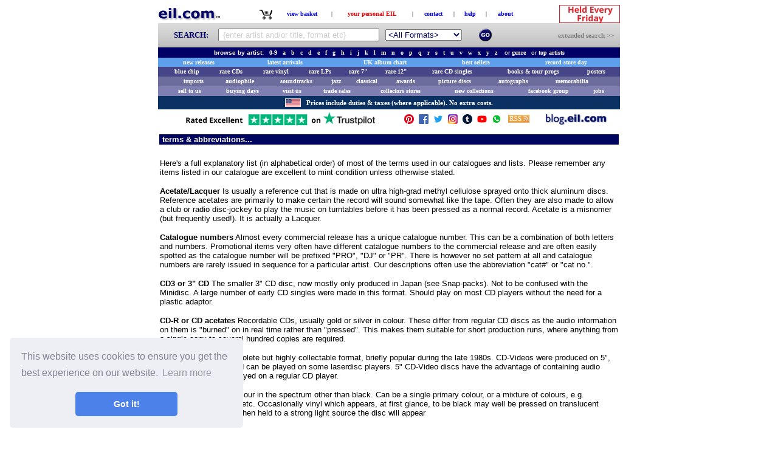

--- FILE ---
content_type: text/html
request_url: https://eil.com/help/abbreviations.asp
body_size: 26690
content:

<HTML>

<HEAD>

	<TITLE>eil.com - music store for new, rare and collectable vinyl cds and memorabilia</TITLE>
	<META NAME="keywords" CONTENT="esprit, esprit records, vinyl, records, cds, compact discs, chart, rock, pop, indie, dance, metal, books, memorabilia, posters, import, promotional, dj, picture discs, shaped, deleted, 45rpm, singles, limited, rare, rarities, collectible, collectable, links, pictures, news, gallery, discography, soundtracks, games, music news, chat, autographs">
	<META NAME="description" CONTENT="eil.com - online music store for new, rare and collectable vinyl CDs and memorabilia">
	<META name="Subject" CONTENT="Available now for sale online, new rare and hard to find vinyl records, cds and memorabilia">
	<META NAME="robots" CONTENT="index">
	<META name="distribution" CONTENT="Global">
	<META name="revisit-after" CONTENT="7 days">
	<META HTTP-EQUIV="expires" CONTENT="0">
	<META HTTP-EQUIV="Pragma" CONTENT="no-cache">
	<META HTTP-EQUIV="Cache-Control" CONTENT="no-cache">
	<META NAME="rating" CONTENT="general">

	<STYLE TYPE="text/css">
	<!--
		A:hover{color:rgb(255,173,41);}
		A:link {text-decoration: none;}
		A:visited {text-decoration: none;}
	-->
	</STYLE>

	<!-- header_end_include.asp -->

<meta property="og:site_name" content="eil.com" />
<meta name="viewport" content="width=device-width">
<!--<meta name="viewport" content="width=device-width, initial-scale=1">-->
<style TYPE="text/css">
	body {
		-webkit-text-size-adjust: 100%;
	}
</style>
<!--<link href="https://ajax.googleapis.com/ajax/libs/jqueryui/1.11.2/themes/smoothness/jquery-ui.css" rel="stylesheet" type="text/css"/>-->
<link rel="canonical" href="https://eil.com/help/abbreviations.asp" />
<link href="https://ajax.googleapis.com/ajax/libs/jqueryui/1.8/themes/base/jquery-ui.css" rel="stylesheet" type="text/css"/>
<script type="text/javascript" src="https://ajax.googleapis.com/ajax/libs/jquery/1.11.3/jquery.min.js"></script>
<script type="text/javascript" src="https://ajax.googleapis.com/ajax/libs/jqueryui/1.11.4/jquery-ui.min.js"></script>
<script type="text/javascript">
	var prodid, totalvalue, pagetype;
	var g_pagetype='';
	var g_productid='';
	var g_productvalue='';
</script>
<script type="text/javascript">
	window['optimizely'] = window['optimizely'] || [];
	window['optimizely'].push(["customTag", 'mobileView', 'false']);
</script>
<script src="//cdn.optimizely.com/js/1274310167.js"></script>

<!-- TrustBox script -->
<script type="text/javascript" src="//widget.trustpilot.com/bootstrap/v5/tp.widget.bootstrap.min.js" async></script>
<!-- End Trustbox script -->
<!-- start of cookie popup -->
<link rel="stylesheet" type="text/css" href="//cdnjs.cloudflare.com/ajax/libs/cookieconsent2/3.0.3/cookieconsent.min.css" />
<script src="//cdnjs.cloudflare.com/ajax/libs/cookieconsent2/3.0.3/cookieconsent.min.js"></script>
<script>
window.addEventListener("load", function(){
window.cookieconsent.initialise({
  "palette": {
    "popup": {
      "background": "#edeff5",
      "text": "#838391"
    },
    "button": {
      "background": "#4b81e8"
    }
  },
  "theme": "classic",
  "position": "bottom-left",
  "content": {
    "href": "/help/TermsAndConditions.asp"
  }
})});
</script>
<!-- end of cookie popup -->
<!-- start of perfectstorm telephone number tracking (if customer originally came from adWords)-->

<!-- end of perfectstorm telephone number tracking -->
<!-- start of luckyorange code -->
<script type='text/javascript'>
	window.__lo_site_id = 158724;
	(function() {
		var wa = document.createElement('script'); wa.type = 'text/javascript'; wa.async = true;
		wa.src = 'https://d10lpsik1i8c69.cloudfront.net/w.js';
		var s = document.getElementsByTagName('script')[0]; s.parentNode.insertBefore(wa, s);
	})();
</script>
<!-- end of luckyorange code -->
<!-- start of recaptcha v3 code -->
<script src="https://www.google.com/recaptcha/api.js"></script>
<!-- end of recaptcha v3 code -->

<!-- Klaviyo popup script -->
<script type="text/javascript">
  (function(){
    var klaviyoScript = document.createElement('script');
    klaviyoScript.type = 'text/javascript';
    klaviyoScript.async = true;
    klaviyoScript.src = 'https://static.klaviyo.com/onsite/js/klaviyo.js?company_id=TRfq7p';
    var s = document.getElementsByTagName('script')[0];
    s.parentNode.insertBefore(klaviyoScript, s);
  })();
</script>

</HEAD>

<BODY BGCOLOR="#FFFFFF">
	<!-- body_start_include.asp -->

<!-- Google Tag Manager -->
<noscript><iframe src="//www.googletagmanager.com/ns.html?id=GTM-PW5RXP"
height="0" width="0" style="display:none;visibility:hidden"></iframe></noscript>
<script>(function(w,d,s,l,i){w[l]=w[l]||[];w[l].push({'gtm.start':
new Date().getTime(),event:'gtm.js'});var f=d.getElementsByTagName(s)[0],
j=d.createElement(s),dl=l!='dataLayer'?'&l='+l:'';j.async=true;j.src=
'//www.googletagmanager.com/gtm.js?id='+i+dl;f.parentNode.insertBefore(j,f);
})(window,document,'script','dataLayer','GTM-PW5RXP');</script>
<!-- End Google Tag Manager -->

<!-- Google tag (gtag.js) -->
<script async src="https://www.googletagmanager.com/gtag/js?id=G-6EZ0H7HGF8"></script>
<script>
  window.dataLayer = window.dataLayer || [];
  function gtag(){dataLayer.push(arguments);}
  gtag('js', new Date());

  gtag('config', 'G-6EZ0H7HGF8');
</script>

<CENTER>
<!--
<TABLE WIDTH="760" CELLPADDING="2" CELLSPACING="0" BORDER="0" bgcolor="#00E142">
	<TR ALIGN="center">
		<TD ALIGN="center" bgcolor="#FF0000">
			<FONT style="FONT-FAMILY:verdana;FONT-WEIGHT:BOLD;FONT-SIZE:9px;COLOR:#FFFFFF;">
				<b>THIS SECURE SERVER ONLY SUPPORTS SECURE CONNECTIONS</b>
			</FONT>
		</TD>
	</TR>
</TABLE>
-->
<TABLE WIDTH="760" BORDER="0" CELLPADDING="0" CELLSPACING="0">
	<TR>
		<!-- FOR REF: <TD WIDTH="113" ALIGN="left"><A id="MainMenuHomeLink" HREF="https://eil.com"><IMG src="/images/site/xmas-logo-short.gif" ALT="EIL.COM - home of Esprit International Limited - pronounced E I L dot com" BORDER="0"></A></TD>-->
		<!-- FOR REF: <TD WIDTH="113" ALIGN="left"><A id="MainMenuHomeLink" HREF="https://eil.com"><IMG src="/images/site/logo_eil.com3.gif"   ALT="EIL.COM - home of Esprit International Limited - pronounced E I L dot com" BORDER="0"></A></TD>-->
		<!-- FOR REF: <TD WIDTH="113" ALIGN="left"><A id="MainMenuHomeLink" HREF="https://eil.com"><IMG src="/images/site/EilNewXmasLogoSm.png" ALT="EIL.COM - home of Esprit International Limited - pronounced E I L dot com" BORDER="0"></A></TD>-->
		<TD WIDTH="113" ALIGN="left"><A id="MainMenuHomeLink" HREF="https://eil.com"><IMG src="/images/site/eil_logo.gif" ALT="EIL.COM - home of Esprit International Limited - pronounced E I L dot com" BORDER="0"></A></TD>
		<TD>&nbsp;</TD>
		<TD align="center">
		<TABLE BORDER="0" CELLPADDING="0" CELLSPACING="0">
			<TR>

				<TD WIDTH="25" ALIGN="RIGHT"><A HREF="/shop/viewbasket.asp"><IMG src="/images/site/basket.gif" ALT="click here to view your baskte" TITLE="click here to view your basket" WIDTH="24" HEIGHT="23" BORDER="0"></A></TD>
				<TD><FONT FACE="verdana" SIZE="1">&nbsp;</FONT></TD>
				<TD WIDTH="90" ALIGN="CENTER"><FONT FACE="verdana" SIZE="1"><B><A Class="noline" HREF="/shop/viewbasket.asp" TITLE="click here to view your basket" style="FONT-WEIGHT:BOLD;text-decoration:none;">view basket</A></B></FONT></TD>
	
				<TD><FONT FACE="verdana" SIZE="1">&nbsp;|&nbsp;</FONT></TD>
<TD WIDTH="125" ALIGN="center"><FONT FACE="verdana" SIZE="1"><B><A Class="noline" HREF="https://eil.com/shop/your-account.asp?b=0" TITLE="click here to view your personal EIL options" style="FONT-WEIGHT:BOLD;text-decoration:none;"><font color="#ff0000">your personal EIL</font></A></B></FONT></TD>
				<TD><FONT FACE="verdana" SIZE="1">&nbsp;|&nbsp;</FONT></TD>
				<TD WIDTH="60" ALIGN="center"><FONT FACE="verdana" SIZE="1"><B><A Class="noline" HREF="https://eil.com/help/contact.asp" TITLE="click here to contact us" style="FONT-WEIGHT:BOLD;text-decoration:none;">contact</A></B></FONT></TD>
				<TD><FONT FACE="verdana" SIZE="1">&nbsp;|&nbsp;</FONT></TD>
				<TD WIDTH="45" ALIGN="center"><FONT FACE="verdana" SIZE="1"><B><A Class="noline" HREF="https://eil.com/help/index.asp" TITLE="click here to view our help section" style="FONT-WEIGHT:BOLD;text-decoration:none;">help</A></B></FONT></TD>
				<TD><FONT FACE="verdana" SIZE="1">&nbsp;|&nbsp;</FONT></TD>
				<TD WIDTH="55" ALIGN="center"><FONT FACE="verdana" SIZE="1"><B><A Class="noline" HREF="https://eil.com/visitorcentre/aboutus.asp" TITLE="click here to view our about page" style="FONT-WEIGHT:BOLD;text-decoration:none;">about</A></B></FONT></TD>
			</TR>
		</TABLE>
		</TD>
		<TD>&nbsp;</TD>
		<TD WIDTH="110" ALIGN="right"><A id="MainMenuBuyingLink" HREF="https://eil.com/features/buying-open-day-to-sell-us-your-records-in-kent.asp"><IMG src="/images/site/RecordDay_top.gif" ALT="Sell Your Records! Come to our BUYING DAY on the 2nd Friday of every month at our offices in Meopham Kent.  Click here to get the details." width="100" height="30" BORDER="0" title="Sell Your Records! Come to our BUYING DAY on the 2nd Friday of every month at our offices in Meopham Kent.  Click here to get the details."></A></TD>
		<!--<TD WIDTH="86" ALIGN="right"><A id="MainMenuBuyingLink" HREF="https://eil.com/christmas/Xmas_2014.asp"><IMG src="/images/site/ChristmasDayGif.gif" ALT="" width="84" height="30" BORDER="0" title="Visit our Christmas Store"></A></TD>-->
		</TD>
	</TR>
</TABLE>

<!-- GB: with a suitable include this can be relocated to a better location! -->
<link href="https://ajax.googleapis.com/ajax/libs/jqueryui/1.8/themes/base/jquery-ui.css" rel="stylesheet" type="text/css"/>
<script type="text/javascript" src="https://ajax.googleapis.com/ajax/libs/jquery/1.10.2/jquery.min.js"></script>
<script type="text/javascript" src="https://ajax.googleapis.com/ajax/libs/jqueryui/1.10.3/jquery-ui.min.js"></script>

<script type="text/javascript">
$(function() {
	var cache = {},
		lastXhr;
	$( "#SearchText" ).autocomplete({
		minLength: 2,
		source: function( request, response ) {
			var term = request.term;
			if (false && term in cache ) {
				response( cache[ term ] );
				return;
			}
			lastXhr = $.getJSON( "/WebServices/AutoCompleteQuery.asp?max=8&pos=2", request, function( data, status, xhr ) {
				cache[ term ] = data;
				if ( xhr === lastXhr ) {
					response( data );
				}
			});
		}
		//// this could record the usage but is causing an event to become sticky! :(
		//, select: function( event, ui ) {
		//	$.get("/WebServices/AutoCompleteUsage.asp?text=" + term);
		//}
	});
});
</script>
<style>
	.ui-autocomplete-loading { background: white url('/images/ui-anim_basic_16x16.gif') right center no-repeat; }
	/* <!-- <ul class="ui-autocomplete ui-menu ui-widget ui-widget-content ui-corner-all" role="listbox" aria-activedescendant="ui-active-menuitem" style="z-index: 1; top: 0px; left: 0px; display: none; "></ul>??? --> */
	ul.ui-autocomplete {
		font-family: verdana,arial,helvetica;
		font-size:13px;
		font-color:#000066;
		color:#000066;
		text-decoration:none;
		/* align:justify; */
	}
	ul.ui-autocomplete li {
		//font-color:#000066 !important;
		//color:#000066 !important;
		height:20px;
	}
</style>


<TABLE WIDTH="760" BORDER="0" CELLPADDING="0" CELLSPACING="0" style="background:url('/images/site/greyscale.jpg') repeat;">
	<FORM ACTION="https://eil.com/fulltext/search.asp?newsearch=1" METHOD="get" NAME="SearchFac" ONSUBMIT="return checkSearch(this)">
	<TR>
		<TD HEIGHT="40">
		<TABLE WIDTH="760" CELLPADDING="0" CELLSPACING="0" BORDER="0">
		<TR>
			<TD><IMG SRC="/images/site/dot.gif" ALT="" WIDTH="20" BORDER="0"></TD>
			<TD ALIGN="left" VALIGN="middle" width="80">
				<font  style="FONT-FAMILY:verdana;FONT-WEIGHT:BOLD;FONT-SIZE:13px;COLOR:#000066;">&nbsp;&nbsp;SEARCH:&nbsp;&nbsp;</font>
			</TD>
			<TD ALIGN="left" VALIGN="middle" HEIGHT="30" WIDTH="270">
				<!--
				<INPUT TYPE="radio" OnClick="JavaScript:SearchByClick('all');" NAME="searchby" VALUE="all" checked><FONT FACE="verdana" SIZE="1" COLOR="#FF0000">all</FONT>&nbsp;&nbsp;
				<INPUT TYPE="radio" OnClick="JavaScript:SearchByClick('artist');" NAME="searchby" VALUE="artist" ><FONT FACE="verdana" SIZE="1">artist</FONT>&nbsp;&nbsp;
				<INPUT TYPE="radio" OnClick="JavaScript:SearchByClick('title');" NAME="searchby" VALUE="title" ><FONT FACE="verdana" SIZE="1">title</FONT>&nbsp;&nbsp;
				-->
				<div class="ui-widget">
				<script type="text/javascript">
					function ClearDefaultSearchText(object) {
						if (object.value == ' {enter artist and/or title, format etc}') {
							object.value='';
							object.style.color='black';
						}
					}
				</script>
				
					<INPUT id="SearchText" class="menusearch" TYPE="text" NAME="SearchText" SIZE="68" MAXLENGTH="50"  VALUE="" style="width:265px;" OnClick="javascript: "javascript:ClearDefaultSearchText(this);" OnFocus="javascript:ClearDefaultSearchText(this);" >
					<script type="text/javascript">
						document.getElementById('SearchText').value=' {enter artist and/or title, format etc}';
						document.getElementById('SearchText').style.color='#ccc';
					</script>
				
				</div>
			</TD>
			<TD><IMG SRC="/images/site/dot.gif" ALT="" WIDTH="5" BORDER="0"></TD>
			<TD ALIGN="left" VALIGN="middle" HEIGHT="30" WIDTH="150">
				<SELECT class="menusearch" style="color:#000066" size="1" NAME="cboProductType">
					<OPTION VALUE="1" >&lt;All Formats&gt;</OPTION>
					<OPTION VALUE="2" >All CDs</OPTION>
					<OPTION VALUE="3" >All Vinyl</OPTION>
					<OPTION VALUE="4" >CD Albums</OPTION>
					<OPTION VALUE="5" >Vinyl LPs</OPTION>
					<OPTION VALUE="6" >All Singles</OPTION>
					<OPTION VALUE="7" >CD Singles</OPTION>
					<OPTION VALUE="8" >12" Singles</OPTION>
					<OPTION VALUE="9" >7" Singles</OPTION>
					<OPTION VALUE="10" >Picture Discs</OPTION>
					<OPTION VALUE="11" >Acetates</OPTION>
					<OPTION VALUE="12" >All Cassettes</OPTION>
					<OPTION VALUE="13" >DVDs/Videos etc</OPTION>
					<OPTION VALUE="14" >DVDs only</OPTION>
					<OPTION VALUE="15" >Memorabilia</OPTION>
					<OPTION VALUE="16" >Posters/Displays</OPTION>
					<OPTION VALUE="19" >Awards</OPTION>
					<OPTION VALUE="20" >Clothing</OPTION>
					<OPTION VALUE="21" >Books/Tour Progs</OPTION>
					<!-- next two lines superceded by javascript function
					<OPTION VALUE="17" >New In Stock</OPTION>
					<OPTION VALUE="18" >New & Re-Stocks</OPTION>
					-->
				</SELECT>
			</TD>
			<TD><IMG SRC="/images/site/dot.gif" ALT="" WIDTH="5" BORDER="0"></TD>
			<TD ALIGN="right" VALIGN="middle" WIDTH="21" HEIGHT="21">
				<table width="21" cellspacing="0" cellpadding="0" border="0">
				<tr><td valign="middle"><IMG SRC="/images/site/dot.gif"  ALT="" BORDER="0"></td></tr>
				<tr VALIGN="bottom"><td height="21" width="21" valign="middle">
				<INPUT TYPE="image" NAME="cmdGo" SRC="/images/site/search_go.gif" ALT="Search NOW">
				</td></tr>
				<tr><td valign="middle"><IMG SRC="/images/site/dot.gif" ALT="" BORDER="0"></td></tr>
				</table>
			</TD>
			<TD><IMG SRC="/images/site/dot.gif" ALT="" WIDTH="16" BORDER="0"></TD>
			<TD ALIGN="right" VALIGN="middle" WIDTH="190">
				<A HREF="https://eil.com/shop/search.asp" title="Click here for our extended search page">
				<FONT class="noline" style="FONT-FAMILY:verdana;FONT-WEIGHT:BOLD;FONT-SIZE:11px;COLOR:#7D7D7D;text-decoration:none;">extended search&nbsp;&gt;&gt;</FONT>
				</A>
			</TD>
			<TD><IMG SRC="/images/site/dot.gif" ALT="" WIDTH="10" BORDER="0"></TD>
		</TR>
		</TABLE>
		</TD>
	</TR>
	<INPUT TYPE="hidden" NAME="Sortby" VALUE="title">
	</FORM>
</TABLE>

<style type="text/css">
INPUT		{
		FONT-FAMILY:verdana,arial,helvetica;
		FONT-SIZE:11px;
		COLOR:#000066;
		ALIGN:justify;
		TEXT-DECORATION:none
		}

SELECT		{
		FONT-FAMILY:verdana,arial,helvetica;
		FONT-SIZE:11px;
		COLOR:#000066;
		ALIGN:justify;
		TEXT-DECORATION:none
		}

INPUT.menusearch		{
		FONT-FAMILY:verdana,arial,helvetica;
		FONT-SIZE:13px;
		COLOR:#000066;
		ALIGN:justify;
		TEXT-DECORATION:none
		HEIGHT:23px;
		WIDTH:260px;
		}

SELECT.menusearch		{
		FONT-FAMILY:verdana,arial,helvetica;
		FONT-SIZE:13px;
		COLOR:#000066;
		ALIGN:justify;
		TEXT-DECORATION:none
}
</style>
<script type="text/javascript">
<!--//

// check the search has something in it
function checkSearch(form)
{
	var sText = document.SearchFac.SearchText.value;

	//send to the full text search results page
	if (sText == "" || sText == " {enter artist and/or title, format etc}")
		{
		alert("You must enter something to search for.");
		return false;
		}

	if (trim(sText) == " ")
		{
		alert("You must enter something to search for.");
		return false;
		}

	if (sText.length < 2)
		{
		alert("You must enter more than one character to search for.");
		return false;
		}

	if (document.SearchFac.SearchText.value == '>> enter artist and/or title and/or description <<')
		{
		alert("Please enter an artist and/or title and/or description to search for.");
		return false;
		}

	if (document.SearchFac.SearchText.value == '>> enter artist name <<')
		{
		alert("Please enter an artist to search for.");
		return false;
		}

	if (document.SearchFac.SearchText.value == '>> enter single or album title <<')
		{
		alert("Please enter a title to search for.");
		return false;
		}

	if (document.SearchFac.SearchText.value == '>> enter catalogue no <<')
		{
		alert("Please enter a catalogue number to search for.");
		return false;
		}
//	if (sOption != "all") {
//		document.SearchFac.action="/shop/showstock.asp";
//	}
}

//Trims a passed string. Empty strings will return one space.
function trim(strValue)
{
var strTemp = strValue;
var obj = /^(\s*)([\W\w]*)(\b\s*$)/;

if (obj.test(strTemp))
	{
	strTemp = strTemp.replace(obj, '$2');
	}

var obj = /  /g;

while (strTemp.match(obj))
	{
	strTemp = strTemp.replace(obj, " ");
	}

return strTemp;
}

// OLI - 14/03/2002 - Function to change the text in the search box.
function SearchByClick(strOption)
{
	var optionLength = document.SearchFac.cboProductType.length

	if (document.SearchFac.SearchText.value == '>> enter artist and/or title and/or description <<' ||
	    document.SearchFac.SearchText.value == '>> enter artist name <<' ||
	    document.SearchFac.SearchText.value == '>> enter single or album title <<' ||
	    document.SearchFac.SearchText.value == '>> enter catalogue no <<' ||
	    document.SearchFac.SearchText.value == '') {

		document.SearchFac.SearchText.value = '';

		if (strOption == "all")
			document.SearchFac.SearchText.value = '>> enter artist and/or title and/or description <<';
		if (strOption == "artist")
			document.SearchFac.SearchText.value = '>> enter artist name <<';
		if (strOption == "title")
			document.SearchFac.SearchText.value = '>> enter single or album title <<';
		if (strOption == "cat_no")
			document.SearchFac.SearchText.value = '>> enter catalogue no <<';
	}

	if (strOption == "all") {
		if (optionLength==18) {
			document.SearchFac.cboProductType.options[17] = null
			document.SearchFac.cboProductType.options[16] = null
		}
	}
	if (strOption == "artist") {
		if (optionLength==16) {
			var optionObject1 = new Option("New In Stock",17)
			var optionObject2 = new Option("New & Re-Stocks",18)
			document.SearchFac.cboProductType.options[document.SearchFac.cboProductType.options.length] = optionObject1
			document.SearchFac.cboProductType.options[document.SearchFac.cboProductType.options.length] = optionObject2
		}
	}
	if (strOption == "title") {
		if (optionLength==16) {
			var optionObject1 = new Option("New In Stock",17)
			var optionObject2 = new Option("New & Re-Stocks",18)
			document.SearchFac.cboProductType.options[document.SearchFac.cboProductType.options.length] = optionObject1
			document.SearchFac.cboProductType.options[document.SearchFac.cboProductType.options.length] = optionObject2
		}
	}
	if (strOption == "cat_no") {
		if (optionLength==16) {
			var optionObject1 = new Option("New In Stock",17)
			var optionObject2 = new Option("New & Re-Stocks",18)
			document.SearchFac.cboProductType.options[document.SearchFac.cboProductType.options.length] = optionObject1
			document.SearchFac.cboProductType.options[document.SearchFac.cboProductType.options.length] = optionObject2
		}
	}
}

// OLI - 14/03/2002 - Function to clear text in the search box.
function ClearSearchBy()
{
	if (document.SearchFac.SearchText.value == '>> enter artist and/or title and/or description <<' ||
	    document.SearchFac.SearchText.value == '>> enter artist name <<' ||
	    document.SearchFac.SearchText.value == '>> enter single or album title <<' ||
	    document.SearchFac.SearchText.value == '>> enter catalogue no <<' ||
	    document.SearchFac.SearchText.value == 'Search Shop' ||
	    document.SearchFac.SearchText.value == '') {
		document.SearchFac.SearchText.value = '';
	}
}

//-->
</script>
<TABLE WIDTH="760" CELLSPACING="0" CELLPADDING="2">
	<TR>
		<TD WIDTH="760" ALIGN="center" HEIGHT="17" BGCOLOR="#000066">
			<FONT FACE="Verdana, Arial" SIZE="1" COLOR="#ffffff">
			<B>browse by artist:&nbsp;&nbsp;
			<A CLASS="tabs" HREF="https://eil.com/shop/artist-list-0-9.asp" onmouseout="LinkOff()" onmouseover="LinkOn()"><FONT COLOR="#FFFFFF">0-9</FONT></A>&nbsp;&nbsp;
			<A CLASS="tabs" HREF="https://eil.com/shop/artist-list-a.asp" onmouseout="LinkOff()" onmouseover="LinkOn()"><FONT COLOR="#FFFFFF">a</FONT></A>&nbsp;&nbsp;
			<A CLASS="tabs" HREF="https://eil.com/shop/artist-list-b.asp" onmouseout="LinkOff()" onmouseover="LinkOn()"><FONT COLOR="#FFFFFF">b</FONT></A>&nbsp;&nbsp;
			<A CLASS="tabs" HREF="https://eil.com/shop/artist-list-c.asp" onmouseout="LinkOff()" onmouseover="LinkOn()"><FONT COLOR="#FFFFFF">c</FONT></A>&nbsp;&nbsp;
			<A CLASS="tabs" HREF="https://eil.com/shop/artist-list-d.asp" onmouseout="LinkOff()" onmouseover="LinkOn()"><FONT COLOR="#FFFFFF">d</FONT></A>&nbsp;&nbsp;
			<A CLASS="tabs" HREF="https://eil.com/shop/artist-list-e.asp" onmouseout="LinkOff()" onmouseover="LinkOn()"><FONT COLOR="#FFFFFF">e</FONT></A>&nbsp;&nbsp;
			<A CLASS="tabs" HREF="https://eil.com/shop/artist-list-f.asp" onmouseout="LinkOff()" onmouseover="LinkOn()"><FONT COLOR="#FFFFFF">f</FONT></A>&nbsp;&nbsp;
			<A CLASS="tabs" HREF="https://eil.com/shop/artist-list-g.asp" onmouseout="LinkOff()" onmouseover="LinkOn()"><FONT COLOR="#FFFFFF">g</FONT></A>&nbsp;&nbsp;
			<A CLASS="tabs" HREF="https://eil.com/shop/artist-list-h.asp" onmouseout="LinkOff()" onmouseover="LinkOn()"><FONT COLOR="#FFFFFF">h</FONT></A>&nbsp;&nbsp;
			<A CLASS="tabs" HREF="https://eil.com/shop/artist-list-i.asp" onmouseout="LinkOff()" onmouseover="LinkOn()"><FONT COLOR="#FFFFFF">i</FONT></A>&nbsp;&nbsp;
			<A CLASS="tabs" HREF="https://eil.com/shop/artist-list-j.asp" onmouseout="LinkOff()" onmouseover="LinkOn()"><FONT COLOR="#FFFFFF">j</FONT></A>&nbsp;&nbsp;
			<A CLASS="tabs" HREF="https://eil.com/shop/artist-list-k.asp" onmouseout="LinkOff()" onmouseover="LinkOn()"><FONT COLOR="#FFFFFF">k</FONT></A>&nbsp;&nbsp;
			<A CLASS="tabs" HREF="https://eil.com/shop/artist-list-l.asp" onmouseout="LinkOff()" onmouseover="LinkOn()"><FONT COLOR="#FFFFFF">l</FONT></A>&nbsp;&nbsp;
			<A CLASS="tabs" HREF="https://eil.com/shop/artist-list-m.asp" onmouseout="LinkOff()" onmouseover="LinkOn()"><FONT COLOR="#FFFFFF">m</FONT></A>&nbsp;&nbsp;
			<A CLASS="tabs" HREF="https://eil.com/shop/artist-list-n.asp" onmouseout="LinkOff()" onmouseover="LinkOn()"><FONT COLOR="#FFFFFF">n</FONT></A>&nbsp;&nbsp;
			<A CLASS="tabs" HREF="https://eil.com/shop/artist-list-o.asp" onmouseout="LinkOff()" onmouseover="LinkOn()"><FONT COLOR="#FFFFFF">o</FONT></A>&nbsp;&nbsp;
			<A CLASS="tabs" HREF="https://eil.com/shop/artist-list-p.asp" onmouseout="LinkOff()" onmouseover="LinkOn()"><FONT COLOR="#FFFFFF">p</FONT></A>&nbsp;&nbsp;
			<A CLASS="tabs" HREF="https://eil.com/shop/artist-list-q.asp" onmouseout="LinkOff()" onmouseover="LinkOn()"><FONT COLOR="#FFFFFF">q</FONT></A>&nbsp;&nbsp;
			<A CLASS="tabs" HREF="https://eil.com/shop/artist-list-r.asp" onmouseout="LinkOff()" onmouseover="LinkOn()"><FONT COLOR="#FFFFFF">r</FONT></A>&nbsp;&nbsp;
			<A CLASS="tabs" HREF="https://eil.com/shop/artist-list-s.asp" onmouseout="LinkOff()" onmouseover="LinkOn()"><FONT COLOR="#FFFFFF">s</FONT></A>&nbsp;&nbsp;
			<A CLASS="tabs" HREF="https://eil.com/shop/artist-list-t.asp" onmouseout="LinkOff()" onmouseover="LinkOn()"><FONT COLOR="#FFFFFF">t</FONT></A>&nbsp;&nbsp;
			<A CLASS="tabs" HREF="https://eil.com/shop/artist-list-u.asp" onmouseout="LinkOff()" onmouseover="LinkOn()"><FONT COLOR="#FFFFFF">u</FONT></A>&nbsp;&nbsp;
			<A CLASS="tabs" HREF="https://eil.com/shop/artist-list-v.asp" onmouseout="LinkOff()" onmouseover="LinkOn()"><FONT COLOR="#FFFFFF">v</FONT></A>&nbsp;&nbsp;
			<A CLASS="tabs" HREF="https://eil.com/shop/artist-list-w.asp" onmouseout="LinkOff()" onmouseover="LinkOn()"><FONT COLOR="#FFFFFF">w</FONT></A>&nbsp;&nbsp;
			<A CLASS="tabs" HREF="https://eil.com/shop/artist-list-x.asp" onmouseout="LinkOff()" onmouseover="LinkOn()"><FONT COLOR="#FFFFFF">x</FONT></A>&nbsp;&nbsp;
			<A CLASS="tabs" HREF="https://eil.com/shop/artist-list-y.asp" onmouseout="LinkOff()" onmouseover="LinkOn()"><FONT COLOR="#FFFFFF">y</FONT></A>&nbsp;&nbsp;
			<A CLASS="tabs" HREF="https://eil.com/shop/artist-list-z.asp" onmouseout="LinkOff()" onmouseover="LinkOn()"><FONT COLOR="#FFFFFF">z</FONT></A>&nbsp;
			</B>
			&nbsp;&nbsp;or&nbsp;<A CLASS="tabs" HREF="https://eil.com/shop/genre/genre_type.asp" onmouseout="LinkOff()" onmouseover="LinkOn()"><FONT COLOR="#FFFFFF" FACE="VERDANA" SIZE="1"><B>genre</B></FONT></A>
			&nbsp;&nbsp;or&nbsp;<A CLASS="tabs" HREF="https://eil.com/features/topartistspage.asp" onmouseout="LinkOff()" onmouseover="LinkOn()"><FONT COLOR="#FFFFFF" FACE="VERDANA" SIZE="1"><B>top artists</B></FONT></A>
			</FONT>
		</TD>
	</TR>
</TABLE>

<TABLE WIDTH="760" CELLPADDING="2" CELLSPACING="0" BORDER="0" bgcolor="#3894AD">

		
		<!--
		<TR ALIGN="center">
			<TD ALIGN="center" bgcolor="#3894ad">
				<a href="/christmas/xmas.asp" title="Christmas 2025 Record Store Now Open" style="text-decoration:none;">
					<FONT style="FONT-FAMILY:verdana;FONT-WEIGHT:BOLD;FONT-SIZE:9px;COLOR:#FFFFFF;text-shadow: 0 0 5px #333,  0 0 5px #333;">
						<span style="color:#FFFFFF"><b>
							Christmas Store Now Open with Great Gift Options for Record Collectors
						</b></span>
					</FONT>
				</a>
			</TD>
		</TR>
		-->
		
	<!--
	
		<TR ALIGN="center">
			<TD ALIGN="center" bgcolor="#3894ad">
				<a href="/christmas/xmas_2022.asp" title="Christmas 2022 Record Store Now Open" style="text-decoration:none;">
					<FONT style="FONT-FAMILY:verdana;FONT-WEIGHT:BOLD;FONT-SIZE:9px;COLOR:#FFFFFF;text-shadow: 0 0 5px #333,  0 0 5px #333;">
						<span style="color:#FFFFFF"><b>
							Christmas Store Now Open with Great Gift Options for Record Collectors
						</b></span>
					</FONT>
				</a>
			</TD>
		</TR>
		
	-->

</TABLE>

<!-- (nice colours on this one with green background)
<TABLE WIDTH="760" CELLPADDING="2" CELLSPACING="0" BORDER="0" bgcolor="#00E142">
	<TR ALIGN="center">
		<TD ALIGN="center" bgcolor="#00E142">
			<a href="/christmas/xmas_2019.asp" title="Christmas 2019 Record Store Now Open" style="text-decoration:none;text-shadow: 0 0 5px #fff,  0 0 5px #fff,  0 0 5px #fff,  0 0 5px #fff,  0 0 5px #fff;">
			<FONT style="FONT-FAMILY:verdana;FONT-WEIGHT:BOLD;FONT-SIZE:9px;COLOR:#D12F00;text-shadow: 0 0 5px #fff,  0 0 5px #fff,  0 0 5px #fff,  0 0 5px #fff,  0 0 5px #fff;">
				<span style="color:#D12F00"><b>
				*** Christmas 2019 Record Store Now Open ***
				</b></span>
			</FONT>
			</a>
		</TD>
	</TR>
</TABLE>
 -->
 <!--
 <TABLE WIDTH="760" CELLPADDING="2" CELLSPACING="0" BORDER="0" bgcolor="#3894AD">
	<TR ALIGN="center">
		<TD ALIGN="center" bgcolor="#B2DFE7">
			<a href="/christmas/xmas_2019.asp" title="Christmas 2019 Record Store Now Open" style="text-decoration:none;">
			<FONT style="FONT-FAMILY:verdana;FONT-WEIGHT:BOLD;FONT-SIZE:9px;COLOR:#FFFFFF;text-shadow: 0 0 5px #f00,  0 0 5px #f00,  0 0 5px #f00;">
				<span style="color:#FFFFFF"><b>
				Christmas 2019 Record Store Now Open
				</b></span>
			</FONT>
			</a>
		</TD>
	</TR>
</TABLE>
-->
<!-- -->

<TABLE WIDTH="760" CELLPADDING="0" CELLSPACING="0" BORDER="0" BGCOLOR="#ffffff">
	<TR ALIGN="center" bgcolor="#5D9FEA">
		<TD>
			<TABLE WIDTH="760" CELLPADDING="2" CELLSPACING="0" BORDER="0" BGCOLOR="#ffffff">
				<TR ALIGN="center" bgcolor="#5D9FEA">
					<TD ALIGN="center" onmouseover="this.className='cell_over4';" onmouseout="this.className='cell_out4';" bgcolor="#5D9FEA"><A CLASS="tabs" TITLE="Brand New Releases, Recent Reissues, Independent Record Store, Online Exclusive and Super Deluxe Editions" HREF="/shop/presetlist.asp?PageId=10347" >new releases</A></TD>
					<TD ALIGN="center" onmouseover="this.className='cell_over4';" onmouseout="this.className='cell_out4';" bgcolor="#5D9FEA"><A CLASS="tabs" TITLE="Browse our latest arrivals which includes New and Back in Stock" HREF="/features/latest.asp" >latest arrivals</A></TD>
					<TD ALIGN="center" onmouseover="this.className='cell_over4';" onmouseout="this.className='cell_out4';" bgcolor="#5D9FEA"><A CLASS="tabs" TITLE="UK Official Album Chart" HREF="https://blog.eil.com/tag/ukcharts" target="_blank">UK album chart</A></TD>
					<TD ALIGN="center" onmouseover="this.className='cell_over4';" onmouseout="this.className='cell_out4';" bgcolor="#5D9FEA"><A CLASS="tabs" TITLE="Browse a selection of our Best Sellers" HREF="/features/BestSellersWeek.asp" >best sellers</A></TD>
					<TD ALIGN="center" onmouseover="this.className='cell_over4';" onmouseout="this.className='cell_out4';" bgcolor="#5D9FEA"><A CLASS="tabs" TITLE="Record Store Day, Love Record Stores and RSD Black Friday exclusive releases, past and present." HREF="/shop/presetlist.asp?PageId=10245">record store day</A></TD></A></TD>
				</TR>
			</TABLE>
		</TD>
		<!--
		<TD>
			<TABLE WIDTH="380" CELLPADDING="0" CELLSPACING="0" BORDER="0" BGCOLOR="#ffffff">
				<TR ALIGN="center" bgcolor="#5D9FEA">
					<TD width="380" ALIGN="right" onmouseover="this.className='cell_over';" onmouseout="this.className='cell_out';" bgcolor="#5D9FEA">
						<TABLE cellpadding="0" cellspacing="0" border="0" width="380" height="16" style="display:;"><tr><TD ALIGN="center" bgcolor="#18be22"><FONT style="FONT-FAMILY:verdana;FONT-WEIGHT:BOLD;FONT-SIZE:11px;COLOR:##ffffff;"><B><a href="https://eil.com/shop/Offers.asp" title="*** January Sale Now On - Save up to 50% off ***" style="text-decoration:none;"><FONT style="FONT-FAMILY:verdana;FONT-WEIGHT:BOLD;FONT-SIZE:0.85em;COLOR:#ffffff;">*** January Sale Now On - Save up to 50% off ***&nbsp; *&nbsp;</FONT></a></B></FONT></TD></tr></TABLE>
					</TD>
				</TR>
			</TABLE>
		</TD>
		-->
	</TR>
</TABLE>

<TABLE WIDTH="760" CELLPADDING="2" CELLSPACING="0" BORDER="0" BGCOLOR="#ffffff">
	<TR ALIGN="center" bgcolor="#454587">
		<TD ALIGN="center"><IMG src="/images/site/dot.gif" ALT="" width="2" HEIGHT="12" BORDER="0"></TD>
		<TD ALIGN="center" onmouseover="this.className='cell_over';" onmouseout="this.className='cell_out';" bgcolor="#454587"><A CLASS="tabs" TITLE="Browse our Blue Chip Rare. Beautiful. Unusual. Investment grade collectables" HREF="/shop/presetlist.asp?PageId=784">blue chip</A></TD>
		<TD ALIGN="center" onmouseover="this.className='cell_over';" onmouseout="this.className='cell_out';" bgcolor="#454587"><A CLASS="tabs" TITLE="Browse our Rare CDs" HREF="/features/rarecd.asp">rare CDs</A></TD>
		<TD ALIGN="center" onmouseover="this.className='cell_over';" onmouseout="this.className='cell_out';" bgcolor="#454587"><A CLASS="tabs" TITLE="Browse our Rare Vinyl" HREF="/features/Vinyl.asp">rare vinyl</A></TD>
		<TD ALIGN="center" onmouseover="this.className='cell_over';" onmouseout="this.className='cell_out';" bgcolor="#454587"><A CLASS="tabs" TITLE="Browse our Rare LPs" HREF="/shop/PresetList.asp?PageId=10348">rare LPs</A></TD>
		<TD ALIGN="center" onmouseover="this.className='cell_over';" onmouseout="this.className='cell_out';" bgcolor="#454587"><A CLASS="tabs" TITLE="Browse our Rare 7&quot; Singles" HREF="/shop/presetlist.asp?PageId=787">rare 7&quot;</A></TD>
		<TD ALIGN="center" onmouseover="this.className='cell_over';" onmouseout="this.className='cell_out';" bgcolor="#454587"><A CLASS="tabs" TITLE="Browse our Rare  12&quot; Singles" HREF="/shop/PresetList.asp?PageId=749&PageNum=25&SortOrder=3">rare 12&quot;</A></TD></A></TD>
		<TD ALIGN="center" onmouseover="this.className='cell_over';" onmouseout="this.className='cell_out';" bgcolor="#454587"><A CLASS="tabs" TITLE="Browse Rare CD Singles" HREF="/shop/PresetList.asp?PageId=676&PageNum=1&SortOrder=3">rare CD singles</A></TD></A></TD>
		<TD ALIGN="center" onmouseover="this.className='cell_over';" onmouseout="this.className='cell_out';" bgcolor="#454587"><A CLASS="tabs" TITLE="Browse our Books, Tour Programs and other paper goods" HREF="/store/book_Store.asp">books &amp; tour progs</A></TD></A></TD>
		<TD ALIGN="center" onmouseover="this.className='cell_over';" onmouseout="this.className='cell_out';" bgcolor="#454587"><A CLASS="tabs" TITLE="Browse our rare music and film posters store" HREF="/store/posters_Store.asp">posters</A></TD></A></TD>
		<TD ALIGN="center"><IMG src="/images/site/dot.gif" ALT="" width="2" HEIGHT="12" BORDER="0"></TD>
<!--		
		<TD ALIGN="center"><IMG src="/images/site/dot.gif" ALT="" width="2" HEIGHT="12" BORDER="0"></TD>
		<TD ALIGN="center" onmouseover="this.className='cell_over';" onmouseout="this.className='cell_out';" bgcolor="#454587"><A CLASS="tabs" TITLE="Latest Arrivals - Rare Records, CDs, Vinyl, Singles, Albums, Music & Memorabilia" HREF="https://eil.com/features/latest.asp" >latest arrivals</A></TD>
		<TD ALIGN="center" onmouseover="this.className='cell_over';" onmouseout="this.className='cell_out';" bgcolor="#454587"><A CLASS="tabs" TITLE="Blue Chip Rare. Beautiful. Unusual. Investment grade collectables" HREF="https://eil.com/shop/presetlist.asp?PageId=784" >blue chip</A></TD>
		<TD ALIGN="center" onmouseover="this.className='cell_over';" onmouseout="this.className='cell_out';" bgcolor="#454587"><A CLASS="tabs" TITLE="UPDATED WEEKLY...EIL.COMs Rare CD Index" HREF="https://eil.com/features/rarecd.asp">rare cds</A></TD>
		<TD ALIGN="center" onmouseover="this.className='cell_over';" onmouseout="this.className='cell_out';" bgcolor="#454587"><A CLASS="tabs" TITLE="UPDATED WEEKLY...EIL.COMs Vinyl Heaven. Collectables , New Releases, Bargains, Picture Discs and lots more" HREF="https://eil.com/features/Vinyl.asp" >rare vinyl</A></TD>
		<TD ALIGN="center" onmouseover="this.className='cell_over';" onmouseout="this.className='cell_out';" bgcolor="#454587"><A CLASS="tabs" TITLE="Click here to visit our rare singles" HREF="https://eil.com/shop/presetlist.asp?PageId=787">rare 7&quot;</A></TD>
		<TD ALIGN="center" onmouseover="this.className='cell_over';" onmouseout="this.className='cell_out';" bgcolor="#454587"><A CLASS="tabs" TITLE="UPDATED WEEKLY...EIL.COMs Worldwide Charts and Imports page" HREF="https://eil.com/features/imports.asp" >imports</A></TD>
		<TD ALIGN="center" onmouseover="this.className='cell_over';" onmouseout="this.className='cell_out';" bgcolor="#454587"><A CLASS="tabs" TITLE="UPDATED WEEKLY...EIL.COMSs Rare and Collectable music memorabilia page" HREF="https://eil.com/features/memorabilia.asp" >memorabilia</A></TD>
		<TD ALIGN="center" onmouseover="this.className='cell_over';" onmouseout="this.className='cell_out';" bgcolor="#454587"><A CLASS="tabs" TITLE="UPDATED WEEKLY...EIL.COMs Charts and Collectors news page" HREF="https://eil.com/features/UKChart.asp" >charts</A></TD>
		<TD ALIGN="center" onmouseover="this.className='cell_over';" onmouseout="this.className='cell_out';" bgcolor="#454587"><A CLASS="tabs" TITLE="UPDATED WEEKLY...EIL.COMs Audiophile Collectors Index" HREF="https://eil.com/features/audiophile-collectors.asp">audiophile</A></TD>
		<TD ALIGN="center" onmouseover="this.className='cell_over';" onmouseout="this.className='cell_out';" bgcolor="#454587"><A CLASS="tabs" TITLE="Click here to see this week's best selling rarities" HREF="https://eil.com/features/BestSellersWeek.asp">best sellers</A></TD>
		<TD ALIGN="center"><IMG src="/images/site/dot.gif" ALT="" width="2" HEIGHT="12" BORDER="0"></TD>
-->
	</TR>
</TABLE>

<TABLE WIDTH="760" CELLPADDING="2" CELLSPACING="0" BORDER="0" BGCOLOR="#ffffff">
	<TR ALIGN="center" bgcolor="#6c6c9d">
		<TD ALIGN="center"><IMG src="/images/site/dot.gif" ALT="" HEIGHT="12" BORDER="0"></TD>
		<TD ALIGN="center" onmouseover="this.className='cell_over2';" onmouseout="this.className='cell_out2';" bgcolor="#6c6c9d"><A CLASS="tabs" TITLE="Browse the latest Imports from Around the World" HREF="/features/imports.asp">imports</A></TD></A></TD>
		<TD ALIGN="center" onmouseover="this.className='cell_over2';" onmouseout="this.className='cell_out2';" bgcolor="#6c6c9d"><A CLASS="tabs" TITLE="Browse our Audiophile Records &amp; CDs" HREF="/features/audiophile-collectors.asp">audiophile</A></TD></A></TD>
		<TD ALIGN="center" onmouseover="this.className='cell_over2';" onmouseout="this.className='cell_out2';" bgcolor="#6c6c9d"><A CLASS="tabs" TITLE="Rare OST and Soundtracks Albums" HREF="/shop/PresetList.asp?PageId=10343&PageNum=1&SortOrder=5">soundtracks</A></TD></A></TD>
		<TD ALIGN="center" onmouseover="this.className='cell_over2';" onmouseout="this.className='cell_out2';" bgcolor="#6c6c9d"><A CLASS="tabs" TITLE="Jazz collectors store" HREF="/store/Jazz_Store.asp">jazz</A></TD></A></TD>
		<TD ALIGN="center" onmouseover="this.className='cell_over2';" onmouseout="this.className='cell_out2';" bgcolor="#6c6c9d"><A CLASS="tabs" TITLE="Classical Records store" HREF="/shop/presetlist.asp?PageId=865">classical</A></TD></A></TD>
		<TD ALIGN="center" onmouseover="this.className='cell_over2';" onmouseout="this.className='cell_out2';" bgcolor="#6c6c9d"><A CLASS="tabs" TITLE="Gold Silver and Platinum Awards Disc store" HREF="/store/sales-award-discs_Store.asp">awards</A></TD></A></TD>
		<TD ALIGN="center" onmouseover="this.className='cell_over2';" onmouseout="this.className='cell_out2';" bgcolor="#6c6c9d"><A CLASS="tabs" TITLE="Vinyl Picture Disc collectors store" HREF="/store/picture-disc_Store.asp">picture discs</A></TD></A></TD>
		<TD ALIGN="center" onmouseover="this.className='cell_over2';" onmouseout="this.className='cell_out2';" bgcolor="#6c6c9d"><A CLASS="tabs" TITLE="Browse our authenticated autograph and signed collectables store" HREF="/store/autograph_Store.asp">autographs</A></TD></A></TD>
		<TD ALIGN="center" onmouseover="this.className='cell_over2';" onmouseout="this.className='cell_out2';" bgcolor="#6c6c9d"><A CLASS="tabs" TITLE="Browse our Rare and Collectable music memorabilia" HREF="/features/memorabilia.asp">memorabilia</A></TD></A></TD>
		<TD ALIGN="center"><IMG src="/images/site/dot.gif" ALT="" HEIGHT="12" BORDER="0"></TD>

		<!--<TD ALIGN="center" onmouseover="this.className='cell_over2';" onmouseout="this.className='cell_out2';" bgcolor="#6c6c9d"><A CLASS="tabs" TITLE="See our 2018 christmas presents &amp; xmas gift ideas for music lovers" HREF="https://eil.com/christmas/xmas_2018.asp" style=" font-size:10px; color:#9eb; text-shadow: -3px 0px 10px #F44, 3px 0px 10px #F44, 0px 0px 10px #F44, -3px -3px 10px #F44, 3px -3px 10px #F44, 0px -3px 10px #F44, -3px 3px 10px #F44, 3px 3px 10px #F44, 0px 3px 10px #F44;" >xmas store</A></TD>-->
		<!--<TD ALIGN="center" onmouseover="this.className='cell_over2';" onmouseout="this.className='cell_out2';" bgcolor="#6c6c9d"><A CLASS="tabs" TITLE="See our 2019 christmas presents &amp; xmas gift ideas for music lovers" HREF="https://eil.com/christmas/xmas_2019.asp" style=" font-size:10px; color:#9eb; text-shadow: -3px 0px 10px #F44, 3px 0px 10px #F44, 0px 0px 10px #F44, -3px -3px 10px #F44, 3px -3px 10px #F44, 0px -3px 10px #F44, -3px 3px 10px #F44, 3px 3px 10px #F44, 0px 3px 10px #F44;" >xmas store</A></TD>-->
<!--
		<TD ALIGN="center" onmouseover="this.className='cell_over2';" onmouseout="this.className='cell_out2';" bgcolor="#6c6c9d"><A CLASS="tabs" TITLE="Click here for our specialist collectors stores for our top artists" HREF="https://eil.com/artist/store_index.asp" >collectors stores</A></TD>
		<TD ALIGN="center" onmouseover="this.className='cell_over2';" onmouseout="this.className='cell_out2';" bgcolor="#6c6c9d"><A CLASS="tabs" TITLE="Our recently acquired major collections" HREF="https://eil.com/features/Record_Collections.asp">recent collections</A></TD>
		<TD ALIGN="center" onmouseover="this.className='cell_over2';" onmouseout="this.className='cell_out2';" bgcolor="#6c6c9d"><A CLASS="tabs" TITLE="Click here to go to our new Jazz collectors store" HREF="https://eil.com/store/Jazz_Store.asp">jazz</A></TD>
		<TD ALIGN="center"><IMG src="/images/site/dot.gif" WIDTH="2" BORDER="0"></TD>
		<TD ALIGN="center" onmouseover="this.className='cell_over2';" onmouseout="this.className='cell_out2';" bgcolor="#6c6c9d"><A CLASS="tabs" TITLE="Click here to see our collectable classical items" HREF="https://eil.com/shop/presetlist.asp?PageId=865">classical</A></TD>
		<TD ALIGN="center"><IMG src="/images/site/dot.gif" WIDTH="2" BORDER="0"></TD>
		<TD ALIGN="center" onmouseover="this.className='cell_over2';" onmouseout="this.className='cell_out2';" bgcolor="#6c6c9d"><A CLASS="tabs" TITLE="Click here to go to our new awards store" HREF="https://eil.com/store/sales-award-discs_Store.asp" >awards</A></TD>
		<TD ALIGN="center"><IMG src="/images/site/dot.gif" WIDTH="2" BORDER="0"></TD>
		<TD ALIGN="center" onmouseover="this.className='cell_over2';" onmouseout="this.className='cell_out2';" bgcolor="#6c6c9d"><A CLASS="tabs" TITLE="Click here to go to our new Picture Disc collectors store" HREF="https://eil.com/store/picture-disc_Store.asp">picture discs</A></TD>
		<TD ALIGN="center" onmouseover="this.className='cell_over2';" onmouseout="this.className='cell_out2';" bgcolor="#6c6c9d"><A CLASS="tabs" TITLE="Click here to go to our new autograph store" HREF="https://eil.com/store/autograph_Store.asp" >autographs</A></TD>
		<TD ALIGN="center" onmouseover="this.className='cell_over2';" onmouseout="this.className='cell_out2';" bgcolor="#6c6c9d"><A CLASS="tabs" TITLE="Click here to go to our new posters store" HREF="/store/posters_Store.asp" >posters</A></TD>
		<TD ALIGN="center"><IMG src="/images/site/dot.gif" WIDTH="2" BORDER="0"></TD>
-->
		<!--<TD ALIGN="center" onmouseover="this.className='cell_over2';" onmouseout="this.className='cell_out2';" bgcolor="#6c6c9d"><A CLASS="tabs" TITLE="Click here to go to our Art Vinyl" HREF="https://eil.com/features/ArtVinyl.asp" >art vinyl</A></TD>-->
<!--
		<TD ALIGN="center"><IMG src="/images/site/dot.gif" ALT="" HEIGHT="12" BORDER="0"></TD>
-->
	</TR>
</TABLE>

<TABLE WIDTH="760" CELLPADDING="2" CELLSPACING="0" BORDER="0" BGCOLOR="#ffffff">
	<TR ALIGN="center" bgcolor="#7F7FB1">
		<TD ALIGN="center"><IMG src="/images/site/dot.gif" ALT="" HEIGHT="12" width="5" BORDER="0"></TD>
		<!--
		<TD ALIGN="center" onmouseover="this.className='cell_over2';" onmouseout="this.className='cell_out2';" bgcolor="#6c6c9d"><A CLASS="tabs" TITLE="See our 2024 christmas presents &amp; xmas gift ideas for music lovers" HREF="https://eil.com/christmas/xmas.asp" style=" font-size:10px; color:#9eb; text-shadow: -3px 0px 10px #F44, 3px 0px 10px #F44, 0px 0px 10px #F44, -3px -3px 10px #F44, 3px -3px 10px #F44, 0px -3px 10px #F44" >xmas store</A></TD>
		-->
		<TD ALIGN="center" onmouseover="this.className='cell_over3';" onmouseout="this.className='cell_out3';" bgcolor="#7F7FB1"><A CLASS="tabs" TITLE="Learn how to sell your Records, CDs and Record Collections to us" HREF="/wanted/wanted.asp">sell to us</A></TD></A></TD>
		<TD ALIGN="center" onmouseover="this.className='cell_over3';" onmouseout="this.className='cell_out3';" bgcolor="#7F7FB1"><A CLASS="tabs" TITLE="Sell Your Records at one of our Kent or London BUYING OPEN DAYS" HREF="/features/buying-open-day-to-sell-us-your-records-in-kent.asp">buying days</A></TD></A></TD>
		<TD ALIGN="center" onmouseover="this.className='cell_over3';" onmouseout="this.className='cell_out3';" bgcolor="#7F7FB1"><A CLASS="tabs" TITLE="Details on how to visit and find us" HREF="/help/HowToFindUs.asp">visit us</A></TD></A></TD>
		<TD ALIGN="center" onmouseover="this.className='cell_over3';" onmouseout="this.className='cell_out3';" bgcolor="#7F7FB1"><A CLASS="tabs" TITLE="Trade Sales for Record Dealers Only" HREF="https://blog.eil.com/2020/08/18/coming-soon-eil-com-trade-sales-vinyl-cds-memorabilia/">trade sales</A></TD></A></TD>
		<TD ALIGN="center" onmouseover="this.className='cell_over3';" onmouseout="this.className='cell_out3';" bgcolor="#7F7FB1"><A CLASS="tabs" TITLE="Browse our specialist collectors stores for our top selling artists" HREF="/artist/store_index.asp">collectors stores</A></TD></A></TD>
		<TD ALIGN="center" onmouseover="this.className='cell_over3';" onmouseout="this.className='cell_out3';" bgcolor="#7F7FB1"><A CLASS="tabs" TITLE="See our recently acquired large record collections" HREF="/features/Record_Collections.asp">new collections</A></TD></A></TD>
		<TD ALIGN="center" onmouseover="this.className='cell_over3';" onmouseout="this.className='cell_out3';" bgcolor="#7F7FB1"><A CLASS="tabs" TITLE="Join over 40,000 other collectors chatting in our Facebook Group" HREF="https://www.facebook.com/groups/1536192983353374">facebook group</A></TD></A></TD>
		<TD ALIGN="center" onmouseover="this.className='cell_over3';" onmouseout="this.className='cell_out3';" bgcolor="#7F7FB1"><A CLASS="tabs" TITLE="We are always recruiting - See our current jobs vacancies" HREF="https://blog.eil.com/tag/jobs/">jobs</A></TD></A></TD>
		<TD ALIGN="center"><IMG src="/images/site/dot.gif" ALT="" HEIGHT="12" width="5" BORDER="0"></TD>
<!--
		<TD ALIGN="center"><IMG src="/images/site/dot.gif" ALT="" HEIGHT="12" width="5" BORDER="0"></TD>
		<TD ALIGN="center" onmouseover="this.className='cell_over3';" onmouseout="this.className='cell_out3';" bgcolor="#7F7FB1"><A CLASS="tabs" TITLE="Click here to view eil's top wanted products" HREF="https://eil.com/wanted/wanted.asp" >sell to us</A></TD>
		<TD ALIGN="center" onmouseover="this.className='cell_over3';" onmouseout="this.className='cell_out3';" bgcolor="#7F7FB1"><A CLASS="tabs" TITLE="Sell Your Records! Come to our BUYING DAYS" HREF="https://eil.com/features/buying-open-day-to-sell-us-your-records-in-kent.asp" style="color:gold;" >buying days</A></TD>
		<TD ALIGN="center" onmouseover="this.className='cell_over3';" onmouseout="this.className='cell_out3';" bgcolor="#7F7FB1"><A CLASS="tabs" TITLE="Click here to go to our new book store" HREF="https://eil.com/store/book_Store.asp" >books &amp; tour progs</A></TD>
-->
		<!--<TD ALIGN="center" onmouseover="this.className='cell_over3';" onmouseout="this.className='cell_out3';" bgcolor="#7F7FB1"><A CLASS="tabs" TITLE="A guide to collecting records and vinyl record grading" HREF="https://eil.com/explore/rec_guide.asp" >collectors guide/gradings</A></TD>-->
<!--
		<TD ALIGN="center" onmouseover="this.className='cell_over3';" onmouseout="this.className='cell_out3';" bgcolor="#7F7FB1"><A CLASS="tabs" TITLE="Click here to go to OST Soundtracks &amp; Movie Memorabilia" HREF="https://eil.com/shop/PresetList.asp?PageId=10343&PageNum=1&SortOrder=5">OST Soundtracks</A></TD>
-->
		<!--<TD ALIGN="center" onmouseover="this.className='cell_over3';" onmouseout="this.className='cell_out3';" bgcolor="#7F7FB1"><A CLASS="tabs" TITLE="Click here to go to UK Vinyl LP Chart" TARGET="_blank" HREF="https://blog.eil.com/tag/ukcharts">UK Vinyl LP Chart</A></TD>-->
		<!--<TD ALIGN="center" onmouseover="this.className='cell_over3';" onmouseout="this.className='cell_out3';" bgcolor="#7F7FB1"><A CLASS="tabs" TITLE="Follow us on Google Plus" TARGET="_blank" HREF="https://plus.google.com/+eilcom/posts"><img src="/images/googleplus.png" border="0" height="13" width="13"></A></TD>-->
		<!--
		<TD ALIGN="center" onmouseover="this.className='cell_over3';" onmouseout="this.className='cell_out3';" bgcolor="#7F7FB1"><A CLASS="tabs" TITLE="Follow us on Pinterest" TARGET="_blank" HREF="https://www.pinterest.com/eildotcom/"><img src="/images/pinterest_tiny.png" border="0" height="13" width="13"></A></TD>
		<TD ALIGN="center" onmouseover="this.className='cell_over3';" onmouseout="this.className='cell_out3';" bgcolor="#7F7FB1"><A CLASS="tabs" TITLE="Follow us on Facebook" TARGET="_blank" HREF="https://www.facebook.com/eilcom"><img src="/images/facebook.icon.gif" border="0" height="13" width="13"></A></TD>
		<TD ALIGN="center" onmouseover="this.className='cell_over3';" onmouseout="this.className='cell_out3';" bgcolor="#7F7FB1"><A CLASS="tabs" TITLE="Follow us on Twitter" TARGET="_blank" HREF="https://twitter.com/eil_rare_record?lang=en"><img src="/images/tiny-twitter-icon.jpg" border="0" height="13" width="13"></A></TD>
		<TD ALIGN="center" onmouseover="this.className='cell_over3';" onmouseout="this.className='cell_out3';" bgcolor="#7F7FB1"><A CLASS="tabs" TITLE="Follow us on Instagram" TARGET="_blank" HREF="https://instagram.com/eildotcom"><img src="/images/Instagram.png" border="0" height="13" width="13"></A></TD>
		<TD ALIGN="center" onmouseover="this.className='cell_over3';" onmouseout="this.className='cell_out3';" bgcolor="#7F7FB1"><A CLASS="tabs" TITLE="Follow us on Tumblr" TARGET="_blank" HREF="https://eildotcom.tumblr.com/"><img src="/images/tumblr.png" border="0" height="13" width="13"></A></TD>
		<TD ALIGN="center" onmouseover="this.className='cell_over3';" onmouseout="this.className='cell_out3';" bgcolor="#7F7FB1"><A CLASS="tabs" TITLE="Follow us on YouTube" TARGET="_blank" HREF="https://www.youtube.com/c/eilcom"><img src="/images/youtube.jpg" border="0" height="13" width="13"></A></TD>
		<TD ALIGN="center" onmouseover="this.className='cell_over3';" onmouseout="this.className='cell_out3';" bgcolor="#7F7FB1"><A CLASS="tabs" TITLE="Contact us on WhatsApp " TARGET="_blank" HREF="https://wa.me/447982300896"><img src="/images/social/Whatsapp-13.png" border="0" height="13" width="13"></A></TD>
		<TD ALIGN="center" onmouseover="this.className='cell_over3';" onmouseout="this.className='cell_out3';" bgcolor="#7F7FB1"><A CLASS="tabs" TITLE="Click here to get your RSS feed at eil.com" HREF="https://eil.com/rss/select.asp"><img src="/images/newrssicon.gif" border="0" height="13"></A></TD>
		<TD ALIGN="center" onmouseover="this.className='cell_over3';" onmouseout="this.className='cell_out3';" bgcolor="#7F7FB1"><A CLASS="tabs" TITLE="eil.com blog about collecting rare vinyl, CDs and memorabilia" HREF="https://blog.eil.com" TARGET="_BLANK">blog.eil.com</A></TD>
		<TD ALIGN="center"><IMG src="/images/site/dot.gif" ALT="" HEIGHT="12" width="5" BORDER="0"></TD>
		-->
	</TR>
</TABLE>

<style type="text/css">
A.tabs:visited
	{
	FONT-FAMILY:verdana;
	FONT-WEIGHT:BOLD;
	FONT-SIZE:10px;
	COLOR:#ffffff;
	Text-decoration:none
	}

A.tabs:link
	{
	FONT-FAMILY:verdana;
	FONT-WEIGHT:BOLD;
	FONT-SIZE:10px;
	COLOR:#ffffff;
	Text-decoration:none
	}

A.tabs:hover
	{
	FONT-FAMILY:verdana;
	FONT-WEIGHT:BOLD;
	FONT-SIZE:10px;
	COLOR:yellow;
	Text-decoration:none
	}

/* .cell_over4 {BACKGROUND-COLOR:#305070} */
.cell_over4 {BACKGROUND-COLOR:#000066}
.cell_out4 {BACKGROUND-COLOR: #5D9FEA}

.cell_over {BACKGROUND-COLOR:#000033}
.cell_out {BACKGROUND-COLOR: #454587}

.cell_over2 {BACKGROUND-COLOR:#181880}
.cell_out2 {BACKGROUND-COLOR: #6C6C9D}

.cell_over3 {BACKGROUND-COLOR:#6C6C9D}
.cell_out3 {BACKGROUND-COLOR: #7F7FB1}

INPUT		{
		FONT-FAMILY:verdana,arial,helvetica;
		FONT-SIZE:11px;
		COLOR:#000066;
		ALIGN:justify;
		TEXT-DECORATION:none
		}

SELECT		{
		FONT-FAMILY:verdana,arial,helvetica;
		FONT-SIZE:11px;
		COLOR:#000066;
		ALIGN:justify;
		TEXT-DECORATION:none
		}

INPUT.menusearch		{
		FONT-FAMILY:verdana,arial,helvetica;
		FONT-SIZE:13px;
		COLOR:#000066;
		ALIGN:justify;
		TEXT-DECORATION:none
		HEIGHT:23px;
		WIDTH:260px;
		}

SELECT.menusearch		{
		FONT-FAMILY:verdana,arial,helvetica;
		FONT-SIZE:13px;
		COLOR:#000066;
		ALIGN:justify;
		TEXT-DECORATION:none
}
</style>
<script type="text/javascript">
<!--//

// sidenav background rollovers
function btnMouseOver(src)
{
if(!src.contains(event.fromElement)) src.style.backgroundColor='#3399ff';
}

function btnMouseOut(src)
{
if(!src.contains(event.toElement)) src.style.backgroundColor='';
}

function btnMouseClick(src)
{
if(event.srcElement.tagName=='TD');
	{
	src.children.tags('A')[0].click();
	}
}

function LinkOn()
{
strAppName = navigator.appName;

if (strAppName != "Netscape")
	{
	window.event.srcElement.style.color = '#ff9900';
	}
}

function LinkOff()
{
strAppName = navigator.appName;

if (strAppName != "Netscape")
	{
	window.event.srcElement.style.color = '#ffffff';
	}
}

//-->
</script>

<!-- include file = "menubar_message.asp" --><!-- temporarily removed for carona virus message -->
<!--
	<TABLE WIDTH="760" CELLPADDING="2" CELLSPACING="0" BORDER="0">
		<TR ALIGN="center">
			<TD ALIGN="center" bgcolor="yellow" style="FONT-FAMILY:verdana;FONT-WEIGHT:BOLD;FONT-SIZE:10px;">
				<FONT style="color: red;">
					<!-Coronavirus Update 28&nbsp;January - We are still despatching orders worldwide daily.&nbsp;And still buying vinyl.&nbsp;Click <a href="https://blog.eil.com/2020/03/18/buying-selling-vinyl-records-cds-memorabilia-eil-com-991-com-trade-as-usual-in-unusual-times/" title="We are still despatching orders worldwide daily. And still buying vinyl." target="_blank"><FONT style="color: red; FONT-FAMILY:verdana;FONT-WEIGHT:BOLD;FONT-SIZE:10px;"><u>here</u></FONT></a> for more info->
					<!-Coronavirus Update 28&nbsp;January - Daily Dispatch Of Orders &amp; Contact Free Buying Of Vinyl &amp; More.&nbsp;Click <a href="https://blog.eil.com/2020/03/18/buying-selling-vinyl-records-cds-memorabilia-eil-com-991-com-trade-as-usual-in-unusual-times/" title="We are still despatching orders worldwide daily." target="_blank"><FONT style="color: red; FONT-FAMILY:verdana;FONT-WEIGHT:BOLD;FONT-SIZE:10px;"><u>here</u></FONT></a> for more info->
				</FONT>
				</a>
			</TD>
		</TR>
	</TABLE>
-->




<TABLE WIDTH="760" CELLPADDING="2" CELLSPACING="0" BORDER="0">
    <TR ALIGN="center">
        <TD ALIGN="center" bgcolor="#0a3161" style="FONT-FAMILY:verdana;FONT-WEIGHT:BOLD;FONT-SIZE:10px;padding:4px 2px;">
            <img src="/images/UsaFlagTiny.png" alt="USA Flag" title="USA Shipping Information" style="height:14px; vertical-align:middle; margin-right:6px;" />
            <span style="font-size: 11px; color: white; vertical-align:middle;">Prices include duties &amp; taxes (where applicable). No extra costs.</span>
        </TD>
    </TR>
</TABLE>



<!-- TrustBox widget - Micro Combo ->
<div class="trustpilot-widget" data-locale="en-GB" data-template-id="5419b6ffb0d04a076446a9af" data-businessunit-id="47e291590000640005022bfb" data-style-height="20px" data-style-width="760px" data-theme="light">
  <a href="https://uk.trustpilot.com/review/www.eil.com" target="_blank">Trustpilot</a>
</div>
<- End TrustBox widget -->

<!-- Additional line for the TrustPilot link and the Social Media links -->
<TABLE WIDTH="760" CELLPADDING="0" CELLSPACING="0" BORDER="0" bgcolor="#3894AD">
	<TR ALIGN="center">
		<TD ALIGN="center" bgcolor="#FFFFFF">
			<TABLE WIDTH="760" CELLPADDING="2" CELLSPACING="0" BORDER="0" bgcolor="#3894AD">
				<TR ALIGN="center">
					<TD ALIGN="center" bgcolor="#FFFFFF"><IMG SRC="/images/site/spacer.gif" ALT="" WIDTH="100%" border="0"></TD>

					<TD ALIGN="center" bgcolor="#FFFFFF">
						<a href="https://www.trustpilot.com/review/www.eil.com?utm_medium=Trustbox&utm_source=eil-toolbar" title="Go to TrustPilot" target="_blank"><img src="/images/Trustpilot-Half-Banner18-web.png" alt="" width="316" height="28" border="0" /></a>
					</TD>

					<TD ALIGN="center" bgcolor="#FFFFFF"><IMG SRC="/images/site/spacer.gif" ALT="" WIDTH="100%" border="0"></TD>

					<!--
					<TD ALIGN="center" bgcolor="#FFFFFF"><A CLASS="tabs" TITLE="Follow us on Pinterest" TARGET="_blank" HREF="https://www.pinterest.com/eildotcom/"><img src="/images/pinterest_tiny.png" border="0"" height="16" width="16"></A></TD>
					<TD ALIGN="center" bgcolor="#FFFFFF"><A CLASS="tabs" TITLE="Follow us on Facebook" TARGET="_blank" HREF="https://www.facebook.com/eilcom"><img src="/images/facebook.icon.gif" border="0" height="16" width="16"></A></TD>
					<TD ALIGN="center" bgcolor="#FFFFFF"><A CLASS="tabs" TITLE="Follow us on Twitter" TARGET="_blank" HREF="https://twitter.com/eil_rare_record?lang=en"><img src="/images/tiny-twitter-icon.jpg" border="0"" height="16" width="16"></A></TD>
					<TD ALIGN="center" bgcolor="#FFFFFF"><A CLASS="tabs" TITLE="Follow us on Instagram" TARGET="_blank" HREF="https://instagram.com/eildotcom"><img src="/images/Instagram.png" border="0"" height="16" width="16"></A></TD>
					<TD ALIGN="center" bgcolor="#FFFFFF"><A CLASS="tabs" TITLE="Follow us on Tumblr" TARGET="_blank" HREF="https://eildotcom.tumblr.com/"><img src="/images/tumblr.png" border="0"" height="16" width="16"></A></TD>
					<TD ALIGN="center" bgcolor="#FFFFFF"><A CLASS="tabs" TITLE="Follow us on YouTube" TARGET="_blank" HREF="https://www.youtube.com/c/eilcom"><img src="/images/youtube.jpg" border="0"" height="16" width="16"></A></TD>
					<TD ALIGN="center" bgcolor="#FFFFFF"><A CLASS="tabs" TITLE="Contact us on WhatsApp " TARGET="_blank" HREF="https://wa.me/447982300896"><img src="/images/social/Whatsapp-13.png" border="0"" height="16" width="16"></A></TD>
					-->

					<!--<TD ALIGN="center" bgcolor="#7F7FB1"><A CLASS="tabs" TITLE="Click here to go to UK Vinyl LP Chart" TARGET="_blank" HREF="https://blog.eil.com/tag/ukcharts">UK Vinyl LP Chart</A></TD>-->
					<TD ALIGN="center" bgcolor="#FFFFFF"><A CLASS="tabs" TITLE="Follow us on Pinterest" TARGET="_blank" HREF="https://www.pinterest.com/eildotcom/"><img src="/images/social/socialmedia/pinterest_favicons.png" border="0"" height="16" width="16"></A></TD>
					<TD ALIGN="center" bgcolor="#FFFFFF"><A CLASS="tabs" TITLE="Follow us on Facebook" TARGET="_blank" HREF="https://www.facebook.com/eilcom"><img src="/images/social/socialmedia/facebook_favicons.png" border="0" height="16" width="16"></A></TD>
					<TD ALIGN="center" bgcolor="#FFFFFF"><A CLASS="tabs" TITLE="Follow us on Twitter" TARGET="_blank" HREF="https://twitter.com/eil_rare_record?lang=en"><img src="/images/social/socialmedia/twitter_favicons.png" border="0"" height="16" width="16"></A></TD>
					<!--<TD ALIGN="center" onmouseover="this.className='cell_over3';" onmouseout="this.className='cell_out3';" bgcolor="#7F7FB1"><A CLASS="tabs" TITLE="Follow us on Google Plus" TARGET="_blank" HREF="https://plus.google.com/+eilcom/posts"><img src="/images/googleplus.png" border="0"" height="16" width="16"></A></TD>-->
					<TD ALIGN="center" bgcolor="#FFFFFF"><A CLASS="tabs" TITLE="Follow us on Instagram" TARGET="_blank" HREF="https://instagram.com/eildotcom"><img src="/images/social/socialmedia/instagram_favicons.png" border="0"" height="16" width="16"></A></TD>
					<TD ALIGN="center" bgcolor="#FFFFFF"><A CLASS="tabs" TITLE="Follow us on Tumblr" TARGET="_blank" HREF="https://eildotcom.tumblr.com/"><img src="/images/social/socialmedia/tumblr_favicons.png" border="0"" height="16" width="16"></A></TD>
					<TD ALIGN="center" bgcolor="#FFFFFF"><A CLASS="tabs" TITLE="Follow us on YouTube" TARGET="_blank" HREF="https://www.youtube.com/c/eilcom"><img src="/images/social/socialmedia/youtube_favicons.png" border="0"" height="16" width="16"></A></TD>
					<TD ALIGN="center" bgcolor="#FFFFFF"><A CLASS="tabs" TITLE="Contact us on WhatsApp " TARGET="_blank" HREF="https://wa.me/447982300896"><img src="/images/social/socialmedia/whatsapp_favicons.png" border="0"" height="16" width="16"></A></TD>
					<TD ALIGN="center" bgcolor="#FFFFFF"><A CLASS="tabs" TITLE="Click here to get your RSS feed at eil.com" HREF="https://eil.com/rss/select.asp"><img src="/images/newrssicon.gif" border="0" height="13"></A></TD>

					<TD ALIGN="center" bgcolor="#FFFFFF"><IMG SRC="/images/site/spacer.gif" ALT="" WIDTH="100%" border="0"></TD>

					<TD ALIGN="center" bgcolor="#FFFFFF">
						<A CLASS="tabs" TITLE="eil.com blog about collecting rare vinyl, CDs and memorabilia" HREF="https://blog.eil.com" TARGET="_BLANK" style="color:000066;">
							<a href="https://blog.eil.com" title="Go to our blog" target="_blank"><img src="/images/blog.eil_logo.png" alt="" width="" height="" border="0" /></a>
						</A>
					</TD>

					<TD ALIGN="center" bgcolor="#FFFFFF"><IMG SRC="/images/site/spacer.gif" ALT="" WIDTH="100%" border="0"></TD>
					</TR>
			</TABLE>
		</TD>
	</TR>
</TABLE>
<!-- End Additional line for the TrustPilot link and the Social Media links -->

<TABLE WIDTH="760" CELLPADDING="0" CELLSPACING="0" BORDER="0">
	<TR>
		<TD><IMG SRC="/images/site/spacer.gif" ALT="" HEIGHT="7" border="0"></TD>
	</TR>
</TABLE>
</CENTER>


    <CENTER>
    <TABLE WIDTH="760" BORDER="0">
      <TR>
        <TD BGCOLOR="#00066" ALIGN="LEFT"><FONT FACE="Verdana, Arial, Helvetica" SIZE="2" COLOR="#ffffff">&nbsp;<B>terms &amp; abbreviations...</B></FONT></TD>
      </TR>
    </TABLE>
    <BR>
    <TABLE WIDTH="760">
      <TR>
        <TD>

        <P><FONT FACE="Verdana, Arial, Helvetica" SIZE="2">Here's a full
          explanatory list (in alphabetical order) of most of the terms used in
          our catalogues and lists. Please remember any items listed in our
          catalogue are excellent to mint condition unless otherwise stated.
          </FONT></P>

        <P><FONT FACE="Verdana, Arial, Helvetica" SIZE="2"><B>Acetate/Lacquer</B>
		  Is usually a reference cut that is made on ultra high-grad
		  methyl cellulose sprayed onto thick aluminum discs. Reference acetates are 
		  primarily to make certain the record will sound somewhat like the tape. 
		  Often they are also made to allow a club or radio disc-jockey to play the 
		  music on turntables before it has been pressed as a normal record. 
		  Acetate is a misnomer (but frequently used!). It is actually a Lacquer. </FONT></P>

        <P><FONT FACE="Verdana, Arial, Helvetica" SIZE="2"><B>Catalogue
          numbers</B> Almost every commercial release has a unique catalogue
          number. This can be a combination of both letters and numbers.
          Promotional items very often have different catalogue numbers to the
          commercial release and are often easily spotted as the catalogue
          number will be prefixed &quot;PRO&quot;, &quot;DJ&quot; or &quot;PR&quot;.
          There is however no set pattern at all and catalogue numbers are
          rarely issued in sequence for a particular artist. Our descriptions
          often use the abbreviation &quot;cat#&quot; or &quot;cat no.&quot;.</FONT></P>

        <P><FONT FACE="Verdana, Arial, Helvetica" SIZE="2"><B>CD3 or 3&quot;
          CD</B> The smaller 3&quot; CD disc, now mostly only produced in Japan
          (see Snap-packs). Not to be confused with the Minidisc. A large number
          of early CD singles were made in this format. Should play on most CD
          players without the need for a plastic adaptor.</FONT></P>

        <P><FONT FACE="Verdana, Arial, Helvetica" SIZE="2"><B>CD-R or CD
          acetates</B> Recordable CDs, usually gold or silver in colour. These
          differ from regular CD discs as the audio information on them is &quot;burned&quot;
          on in real time rather than &quot;pressed&quot;. This makes them
          suitable for short production runs, where anything from a single copy
          to several hundred copies are required.</FONT></P>

        <P><FONT FACE="Verdana, Arial, Helvetica" SIZE="2"><B>CD-Video</B> A
          largely obsolete but highly collectable format, briefly popular during
          the late 1980s. CD-Videos were produced on 5&quot;, 8&quot; or 12&quot;
          size discs and can be played on some laserdisc players. 5&quot;
          CD-Video discs have the advantage of containing audio tracks which can
          be played on a regular CD player.</FONT></P>

        <P><FONT FACE="Verdana, Arial, Helvetica" SIZE="2"><B>Coloured vinyl</B>
          Any colour in the spectrum other than black. Can be a single primary
          colour, or a mixture of colours, e.g. &quot;splattered&quot;, &quot;marbled&quot;
          etc. Occasionally vinyl which appears, at first glance, to be black
          may well be pressed on translucent coloured vinyl, hence when held to
          a strong light source the disc will appear <BR>brown or red.</FONT></P>

        <P><FONT FACE="Verdana, Arial, Helvetica" SIZE="2"><B>Counter display</B>
          Similar to a display card, but has a piece on the reverse which will
          enable the display to<BR> stand upright. Usually placed around the cash
          desk area in a record store (where it's most likely to attract <BR>your
          attention).</FONT></P>

        <P><FONT FACE="Verdana, Arial, Helvetica" SIZE="2"><B>Custom sleeve</B>
          A picture or title sleeve that is unique to the promotional pressing
          and is not used for the commercial release.</FONT></P>

        <P><FONT FACE="Verdana, Arial, Helvetica" SIZE="2"><B>Cut out</B> A
          deleted item that has been saw cut, clipped or drilled by the record
          company to prevent it <BR>being sold as full price product in a retail/chart store.</FONT></P>

        <P><FONT FACE="Verdana, Arial, Helvetica" SIZE="2"><B>DAT</B> Digital
          Audio Tape. About half the size of a conventional cassette. A few
          titles were made commercially available on this format in the mid 80s.
          No longer considered a domestic format, it is still used widely within
          the music industry for recording and mastering purposes.</FONT></P>

        <P><FONT FACE="Verdana, Arial, Helvetica" SIZE="2"><B>DCC</B> Digital
          Compact Cassette. Slightly smaller than a conventional cassette. An
          early competitor to Minidisc which did not really gain popularity.</FONT></P>

        <P><FONT FACE="Verdana, Arial, Helvetica" SIZE="2"><B>Double pack</B>
          A set of two CD or vinyl discs. The term is usually associated with
          promotional double 12&quot; releases issued for DJ purposes, double 7&quot;
          single sets or two part CD singles.</FONT></P>

        <P><FONT FACE="Verdana, Arial, Helvetica" SIZE="2"><B>Deleted</B> An
          item is termed deleted when it is no longer possible to order new
          stock direct from <BR>the record company.</FONT></P>

        <P><FONT FACE="Verdana, Arial, Helvetica" SIZE="2"><B>Die-Cut</B> A
          sleeve with a custom cut area or hole, usually intended to reveal a
          picture disc, coloured vinyl disc or the label, without having to
          remove it from the sleeve.</FONT></P>

        <P><FONT FACE="Verdana, Arial, Helvetica" SIZE="2"><B>Digipak</B> A
          folding cardboard CD sleeve into which is glued a plastic tray that
          holds the disc.</FONT></P>

        <P><FONT FACE="Verdana, Arial, Helvetica" SIZE="2"><B>Display card /
          Display flat</B> Picture, title or colour display on card for
          promoting an artist or single. Usually the type of thing you would see
          stapled to the wall of your local record store.</FONT></P>
          
        <P><FONT FACE="Verdana, Arial, Helvetica" SIZE="2"><B>DualDisc</B>
        A two-sided disc made up of a CD on one side and a DVD on the other, DualDisc's breakthrough technology 
        allows one disc to have it all. A full album on the CD side. All sorts of special material on the DVD side, 
        including the full album in a 5.1 Surround Sound or enhanced audio mix, exclusive video content and lyrics.</FONT></P>

        <P><FONT FACE="Verdana, Arial, Helvetica" SIZE="2"><B>DVD (Digital Video Disc)</B>
        	CD sized visual/audio format.  DVD's are region specific (see below)
        	and require DVD player or other compatible hardware.</FONT></P>

        <P><FONT FACE="Verdana, Arial, Helvetica" SIZE="2"><B>DVD-A (DVD Audio)</B>
			CD sized format which betters the audio experience through dvd technology.
			DVD-A needs a dvd-a player or dvd player, they are not cd player compatible.</FONT></P>

       <P><FONT FACE="Verdana, Arial, Helvetica" SIZE="2"><B>Foxing</B>
		   Foxing is the condition where aging has led to the formation of light brown 'freckles' on the paper of a 
		   sleeve. According to the Library of Congress; "Foxing is often caused by high humidity and temperature 
		   extremes where items are stored. Other common culprits are certain ingredients found in older inks. 
		   Also, metals such as copper and iron, left over as trace contaminants from paper-pulping methods widely used in the
		   late-18th and 19th centuries, can cause foxing as well." The causes of foxing are not well understood. One theory is 
		   that foxing is caused by a fungal growth on the paper. Another theory is that foxing is caused by the effect on 
		   certain papers of the oxidation of iron, copper, or other substances in the pulp or rag from which the paper was made. 
		   It is possible that multiple factors are involved. It is believed that high humidity contributes to foxing.</FONT></P>


        <P><FONT FACE="Verdana, Arial, Helvetica" SIZE="2"><B>Gatefold</B> A
          sleeve folded down the centre to create a double pocket. Often
          abbreviated to &quot;g/fold&quot; or &quot;g/f&quot;.</FONT></P>

        <P><FONT FACE="Verdana, Arial, Helvetica" SIZE="2"><B>Gold stamped</B>
          Regular or promotional sleeve to which an embossed gold &quot;stamp&quot;
          has been applied stating that it is a promotional or advance copy.
          Does not necessarily mean the actual disc will be a promotional copy.</FONT></P>

        <P><FONT FACE="Verdana, Arial, Helvetica" SIZE="2"><B>Jewel case </B>The
          transparent outer plastic case of a compact disc. Sometimes
          manufactured from translucent coloured plastic or custom etched.</FONT></P>

        <P><FONT FACE="Verdana, Arial, Helvetica" SIZE="2"><B>Japanese Promo
          Items </B> Such examples carry either Japanese lettering or English wording on the disc if CD, or on the label if vinyl.  In the case of CDs, this can be printed or machine stamped. Check carefully, these markings can be very tiny in either case. CDs often carry a sticker covering the barcode, usually where a finished copy of the CD is being used to promote the release, rather than label budget being used to manufacture special promotional only variants, which are quite separate, very very limited and completely different to the commercial issue and carry a unique catalogue number.  Vinyl will have demarcations printed to the label, and sometimes stickers on sleeve and obi-strip. Early promos might have had a tiny sticker on the label.</FONT></P>

        <P><FONT FACE="Verdana, Arial, Helvetica" SIZE="2"><B>Limited edition</B>
          Limited pressing or issue where a strict number of units has been
          manufactured &amp; distributed, usually with no likelihood of a
          repressing once sold out. Differs from a regular issue, which is
          intended to be available for a longer period and may be repressed to
          meet demand. Usually abbreviated to &quot;ltd&quot; or &quot;ltd edn&quot;.
          May sometimes be individually numbered. </FONT></P>

        <P><FONT FACE="Verdana, Arial, Helvetica" SIZE="2"><B>Matrix number</B>
          The number or numbers in the run-off groove of a record or around the
          centre ring on the playing side of a compact disc. Identifies a
          particular pressing from other pressings of the same item. For
          example, the only way to tell which mix of Frankie Goes to Hollywood's
          'Relax' 12&quot; you may have (there are three different ones with
          identical labels) is purely by the matrix in the run off groove.
          </FONT></P>

        <P><FONT FACE="Verdana, Arial, Helvetica" SIZE="2"><B>Maxi-single</B>
          European term for an extended play 12&quot; or CD single.</FONT></P>

        <P><FONT FACE="Verdana, Arial, Helvetica" SIZE="2"><B>Minidisc</B> An
          increasingly popular digital format housed inside a 5cm x 5cm
          cartridge.<BR> Not to be confused with the 3&quot; CD. </FONT></P>

        <P><FONT FACE="Verdana, Arial, Helvetica" SIZE="2"><B>Minimax CD</B>
          A 5&quot; CD with a 3&quot; playing area in the centre and clear
          plastic surround. </FONT></P>

        <P><FONT FACE="Verdana, Arial, Helvetica" SIZE="2"><B>No'd</B>
          Numbered - usually referring to the packaging of limited editions.</FONT></P>

        <P><FONT FACE="Verdana, Arial, Helvetica" SIZE="2"><B>NTSC</B> Video
          standard for North America &amp; Japan. Will not play on PAL systems.
          </FONT></P>

        <P><FONT FACE="Verdana, Arial, Helvetica" SIZE="2"><B>Obi-strip</B>
          The outer paper band around Japanese vinyl releases or the strip
          affixed to Japanese CDs. These give Japanese language information
          concerning the item and are usually decorative and highly attractive.
          Obi-strips are very rare on Japanese items dating from before the late
          1960s. </FONT></P>

        <P><FONT FACE="Verdana, Arial, Helvetica" SIZE="2"><B>O.S.T.</B>
          Original Sound Track. The soundtrack to a film, play, show or TV
          programme. </FONT></P>

        <P><FONT FACE="Verdana, Arial, Helvetica" SIZE="2"><B>PAL</B> Video
          standard for the UK, Australia &amp; most of Europe. Will not play on
          NTSC systems. All our videos are PAL system unless stated otherwise.
          </FONT></P>

        <P><FONT FACE="Verdana, Arial, Helvetica" SIZE="2"><B>P/S</B> Picture
          sleeve or picture cover. Will not necessarily feature a picture of the
          group. We will still sometimes refer to an item having a picture
          sleeve even if there are only titles on the sleeve. </FONT></P>

        <P><FONT FACE="Verdana, Arial, Helvetica" SIZE="2"><B>Picture insert</B>
          A printed flat paper or card insert placed in front or behind a disc
          and housed in a plastic sleeve or case. Picture discs sometime come
          with a printed backing card and most Japanese 7&quot; singles have a
          picture insert rather than a printed pocket sleeve. </FONT></P>

        <P><FONT FACE="Verdana, Arial, Helvetica" SIZE="2"><B>Poster sleeve</B>
          Vinyl record that comes in a picture sleeve which when unfolded can be
          used as a poster. </FONT></P>

        <P><FONT FACE="Verdana, Arial, Helvetica" SIZE="2"><B>Press kit</B>
          As below but with the addition of a CD, cassette or vinyl format.
          </FONT></P>

        <P><FONT FACE="Verdana, Arial, Helvetica" SIZE="2"><B>Press pack /
          Press kit</B> A combination of printed or photocopied literature
          (possibly on Record Company headed paper) usually accompanied by a
          promotional photograph. Sent out to the media, newspapers, magazines,
          etc, containing new release information and/or biography material
          about an artist. Sometimes contained in an A4 folder, possibly
          customised for the artist/release concerned. No set formula, but most
          DO NOT contain any music. We generally refer to a combination of music
          format &amp; press information as a press kit. </FONT></P>

        <P><FONT FACE="Verdana, Arial, Helvetica" SIZE="2"><B>Press release
          </B>Usually a single A4 sheet sent out with advance or promotional
          copies of a release and containing additional information for
          journalists or urging DJs to feature the item on their playlist.
          </FONT></P>

        <P><FONT FACE="Verdana, Arial, Helvetica" SIZE="2"><B>Promo</B> A
          very broadly used word! Technically this is any item produced
          specifically to be used in promoting an artist or release to the
          media, DJ's, shops, radio stations, etc. Any item classed as promo or
          promotional will have some distinguishing feature that makes it
          different from any commercially available release. Promo items
          commonly contain one of the following phrases: Promo(tional) Use Only,
          DJ Use Only, Play It Say It Don't Sell It, Not For Sale or Not For
          Resale. Not every promo item states that it is promo or uses any of
          the above terms, some merely use specific catalogue numbers or
          prefix/suffix the catalogue number of the normal commercial issue with
          &quot;DJ&quot;, &quot;ADV&quot;, &quot;PR&quot;, &quot;PRO&quot; or
          just plain &quot;P&quot;! Items referred to as PROMO-ONLY in our
          descriptions generally do not have an exact commercial counterpart.</FONT></P>

        <P><FONT FACE="Verdana, Arial, Helvetica" SIZE="2"><B>Proof artwork
          or sleeve </B>Basically a test run of a sleeve or other piece of
          packaging. Probably will not have any promotional markings but will be
          noticeably different to the finished commercial item as they usually
          retain the printers colour keys and are generally not cut or folded as
          the finished item would be.</FONT></P>

        <P><FONT FACE="Verdana, Arial, Helvetica" SIZE="2"><B>SA-CD - Super Audio
          CD</B> CD sized format which betters the audio experience through dvd
          technology.  SA-CD are only playable in SA-CD players, the SA-CD 'Hybrids'
          will play in CD & DVD players </FONT></P>

        <P><FONT FACE="Verdana, Arial, Helvetica" SIZE="2"><B>SACD (Super Audio Compact Disc) </B>is a high-resolution audio disc developed by Sony and Philips (who also developed the CD). The format offers more audio channels (e.g. surround sound), a higher bit rate, and longer playing time than a conventional CD. CD players can't play SACDs, but SACD players are backward compatible with conventional CDs.  The SACD is designed to be played on an SACD player; however, hybrid SACDs contain a track that may also be played on a standard CD player.</FONT></P>

        <P><FONT FACE="Verdana, Arial, Helvetica" SIZE="2"><B>SECAM</B>
          French video standard. Only plays in black &amp; white on PAL systems.</FONT></P>

        <P><FONT FACE="Verdana, Arial, Helvetica" SIZE="2"><B>Second Hand </B>is just that: previously owned by a private individual (sometimes called "pre-owned"). Our focus is on condition and quality so the phrase 'second hand', whilst factually correct in the case of most items, is largely unimportant. What is important to us, our customers and collectors is the condition and quality of every item we offer and how it has been cared for previously; this will be described or referred to in our grading against every item.</FONT></P>

        <P><FONT FACE="Verdana, Arial, Helvetica" SIZE="2"><B>Shaped picture
          disc or CD</B> A disc which is custom cut to whatever shape required!
          Vinyl discs are cut with a 7&quot; or 10&quot; playing area. Usually a
          collectable limited edition pressing. </FONT></P>

        <P><FONT FACE="Verdana, Arial, Helvetica" SIZE="2"><B>Shellac</B> Shellac 
        isn't polystyrene or a type of vinyl.  Shellac is a commercial resin marketed 
        in the form of amber flakes, made from lac, the secretion of the family of 
        lac-producing insects, most commonly found in South East Asian forests.  
        Until the advent of  vinyl in 1938, phonograph records were pressed from 
        shellac compounds. This use was common until the 1950s, and continued into 
        the 1970s in some non-Western countries.  Shellac &quot;78s&quot; are brittle, and 
        must be handled carefully.  Not least their fragility, another problem with 
        Shellac was that the size of the disks tended to be larger due to the fact 
        that it was limited to 80-100 groove walls per inch before the risk of groove 
        collapse became too high, whereas vinyl could have up to 260 groove walls per 
        inch.</FONT></P>

        <P><FONT FACE="Verdana, Arial, Helvetica" SIZE="2"><B>SHM-CD (Super High Material Compact Disc) </B>is a high quality format featuring enhanced audio quality through the use of a special polycarbonate plastic. Using a process developed by JVC and Universal Music Japan discovered through the joint companies' research into LCD display manufacturing, SHM-CDs feature improved transparency on the data side of the disc, allowing for more accurate reading of CD data by the CD player laser head. SHM-CD format CDs are fully compatible with standard CD players. Experience the high-fidelity audio quality of the SHM-CD format</FONT></P>

        <P><FONT FACE="Verdana, Arial, Helvetica" SIZE="2"><B>Snap-pack</B>
          Unique form of packaging for Japanese 3&quot; CD singles. A 6&quot; x
          3&quot; card sleeve folded over a plastic frame which holds the CD.
          The frame can be &quot;snapped&quot; down to 3&quot; x 3&quot; size
          and the sleeve folded around it. We sell these &quot;snapped&quot;
          used Japanese 3&quot; CDs at a much lower price than unadulterated
          examples. </FONT></P>

        <P><FONT FACE="Verdana, Arial, Helvetica" SIZE="2"><B>Test pressing
          </B>A pressing made to test quality in advance of a longer run or for
          use as promos prior to finished promo or commercial product being
          available. Some test pressings have studio labels or just plain white
          labels instead of record company labels. Some test pressings have
          different catalogue numbers to domestic releases. Sometimes
          abbreviated to &quot;T/P&quot;. </FONT></P>

        <P><FONT FACE="Verdana, Arial, Helvetica" SIZE="2"><B>Uncut picture
          disc</B> An item which when commercially released was a shaped disc,
          but for test pressing purposes has been left circular with either a
          clear or coloured surround around the actual picture. Only ever a
          handful in circulation. </FONT></P>

        <P><FONT FACE="Verdana, Arial, Helvetica" SIZE="2"><B>Vintage</B>
          is generally applied to an item that is over 20 years old. Once it's 100 years old it can be classed as antique.  "True vintage" can be applied to items around 50 years old. Typically, vintage is applied to clothing although it is a word that is often used to describe all manner of collectables.  The 'vintage' clothing for sale on our site is by definition old, and quite possibly is pre-worn. It is however chosen with the highest degree of consideration for condition. Each item and it's particulars will be described in fine detail. With this in mind, please thoroughly study any item before you place your order. </FONT></P>

        <P><FONT FACE="Verdana, Arial, Helvetica" SIZE="2"><B>White label</B>
          A promotional pressing with a completely blank label denoting it is
          promo only. May also have unique black on white printed labels with
          just artist &amp; title information or &quot;A&quot; &amp; &quot;B&quot;
          symbols. Some white labels have different catalogue numbers to
          domestic releases.</FONT></P>

        <P><FONT FACE="Verdana, Arial, Helvetica" SIZE="2"><B>Wallet sleeve</B>
          Cardboard pocket into which a CD can be slipped. </FONT></P>

        <P><FONT FACE="Verdana, Arial, Helvetica" SIZE="2"><B>Wax</B> North
          American term for vinyl. Commonly found in the phrase &quot;Coloured
          wax&quot;.</FONT></P>

        <P><FONT FACE="Verdana, Arial, Helvetica" SIZE="2"><B>Z-Pack</B> CD
          case that opens out to a &quot;Z&quot; shape. Generally narrower that
          a regular double CD case and usually intended to hold a double CD
          single set.</FONT></P>

        </TD>

      </TR>
    </TABLE>
    
    <CENTER>

<style type="text/css">
	a.nav:link, a.nav:visited 
	{
		color: #506;
		text-decoration: none;
	}
	a.nav:hover
	{
		color: #506;
		text-decoration: underline;
	}
</style>

<HR NOSHADE SIZE="1" width="760">

<table width="760" border="0">
	<tr>
		<td align="center" valign="middle" colspan="4">
			<FONT FACE="Verdana, Arial, Helvetica" SIZE="1" color="gray">
				eil.com is an online record store/shop for buying &amp; selling of new, rare &amp; collectable vinyl records, 7", 12", LP, singles, albums, CDs &amp; music memorabilia
			</font>
		</td>
	</tr>
	<tr>
		<td align="center" valign="middle" colspan="4">
			<FONT FACE="Verdana, Arial, Helvetica" SIZE="1">
				<a class="nav" title="Go to the EIL.COM home page" href="/">home</a> | 
				<A class="nav" title="Join our affiliate/partner program" href="/shop/partner/about.asp">link to us</a> | 
				<a class="nav" title="Go to EIL.COM's sleeves, accessories etc" href="/visitorcentre/cleaning.asp">accessories</a> | 
				<a class="nav" title="Use our powerful search to find a product" href="/shop/search.asp">search</a> | 
				<a class="nav" title="Go to EIL.COM's help section" href="/visitorcentre/vis_sup.asp">help</a> | 
				<!--<A class="nav" title="Go to EIL.COM's music chat pages" href="https://eil.com/community/mycommunity.asp">music chat</A> | -->
				<a title="Image Gallery" href="/record_sleeve_image_gallery/index.asp">image gallery</a> | 
				<A class="nav" title="Click here for our specialist collectors stores for our top artists" href="/artist/store_index.asp">collectors stores</A> | 
				<A class="nav" title="View product artists by their musical genre" href="/shop/genre/genre_type.asp">music genres</A> | 
				<!--<A class="nav" title="Click here to go to the 'my community' options page!" href="https://eil.com/community/mycommunity.asp">my community</A>-->
			</font>
		</td>
	</tr>
	<tr>
		<td align="center" valign="middle" colspan="4">
			<FONT FACE="Verdana, Arial, Helvetica" SIZE="1">
				<a class="nav" title="See our Wanted Rare &amp; Deleted Vinyl Records, CDs, Singles, Music Memorabilia page" href="/wanted/wanted.asp">sell your collection to us</a> | 
				<A class="nav" title="Click here to modify your newsletter subscription settings" href="/explore/rec_guide.asp"> record collectors guide &amp; grading</A> | 
				<A class="nav" title="Our recently aquired major collections" href="/features/Record_Collections.asp"> recent collections</A> | 
				<A class="nav" title="Check out the EIL Investment Portfolio" href="/shop/presetlist.asp?PageId=784"> blue chip</A> <!--| 
				<A class="nav" title="UPDATED WEEKLY...All the DVD + Video chart and collectors information plus DVD Audio, Video CDs and more" href="/features/dvd.asp"> DVDs</A>-->
			</font>
		</td>
	</tr>
	<tr>
		<td align="center" valign="middle" colspan="4">
			<FONT FACE="Verdana, Arial, Helvetica" SIZE="1">
				<a class="nav" title="vinyl-wanted - sell your vinyl records and record collection for cash today - Easy, fast and get paid quickly" href="https://vinyl-wanted.com/">vinyl-wanted.com</a> | 
				<A class="nav" title="complete your vinyl & record collection at 991.com" href="https://991.com/">991.com</A> | 
				<A class="nav" title="Contact us at EIL.COM from this page" href="/help/contact.asp">contact eil.com</A> |
				<!--<A title="Find the section you want on our website from our sitemap" href="/site_map.htm"> site map</A> | -->
				<A class="nav" title="Click here to modify your newsletter subscription settings" href="/shop/CustomArtists/subOption.asp"> subscribe/unsubscribe</A> <!--| 
				<A title="Use EIL.COM's RSS newsreader service to tell you as soon something comes in" href="/rss/select.asp"><IMG SRC="/images/xmlrss.gif" alt="" border="0" /></a>-->
			</font>
		</td>
	</tr>
	<!--
	<tr>
		<td align="center" valign="middle" colspan="4">
			<FONT FACE="Verdana, Arial, Helvetica" SIZE="1">
				<A class="nav" title="View our privacy policy, cookies policy, ordering information and terms and conditions" href="/help/TermsAndConditions.asp">privacy policy, cookies policy, ordering information and terms and conditions</a>
			</font>
		</td>
	</tr>
	-->
	<tr>
		<td align="center" valign="middle" colspan="4">
			<table width="196" border="0">
				<tr>
					<!--
					<td width="106">
						-- Place this tag where you want the +1 button to render --
						<g:plusone count="true"></g:plusone>
						-- Place this tag after the last plusone tag --
						<script type="text/javascript">
							(function() {
							var po = document.createElement('script'); po.type = 'text/javascript'; po.async = true;
							po.src = 'https://apis.google.com/js/plusone.js';
							var s = document.getElementsByTagName('script')[0]; s.parentNode.insertBefore(po, s);
							})();
						</script>
					</td>
					-->
					<td>
						<A target="_blank" title="Follow eil.com on Pinterest" href="https://www.pinterest.com/eildotcom/"><IMG SRC="/images/pinterest.png" alt="" border="0" /></a> 
					</td>
					<td>
						<A target="_blank" title="Follow eil.com on Facebook" href="https://www.facebook.com/eilcom"><IMG SRC="/images/facebook.png" alt="" border="0" /></a> 
					</td>
					<td>
						<A target="_blank" title="Follow eil.com on Twitter" href="https://twitter.com/eil_rare_record?lang=en"><IMG SRC="/images/twitter.jpg" alt="" border="0" /></a> 
					</td>
					<!--
					<td>
						<a href="https://plus.google.com/110114601275290807128?prsrc=3" target="_blank" style="text-decoration:none;"><img src="https://ssl.gstatic.com/images/icons/gplus-32.png" alt="" style="border:0;width:22px;height:22px;"/></a>
					</td>
					-->
					<td>
						<A target="_blank" title="Follow eil.com on Instagram" href="https://instagram.com/eildotcom"><IMG SRC="/images/instagram_25.png" alt="" border="0" /></a> 
					</td>
					<td>
						<A target="_blank" title="Follow eil.com on Tumblr" href="https://eildotcom.tumblr.com/"><IMG SRC="/images/tumblr_25.png" alt="" border="0" /></a> 
					</td>
					<td>
						<A target="_blank" title="Follow eil.com on YouTube" href="https://www.youtube.com/c/eilcom"><IMG SRC="/images/youtube_25.png" alt="" border="0" /></a> 
					</td>
					<td>
						<A target="_blank" title="Contact us on WhatsApp" href="https://wa.me/447982300896"><IMG SRC="/images/social/Whatsapp-25.png" alt="" border="0" /></a> 
					</td>
					<td>
						<a class="tabs" title="eil.com blog about collecting rare vinyl, CDs and memorabilia" href="https://blog.eil.com" target="_blank" style="color:000066;">
							<a href="https://blog.eil.com" title="Go to our blog" target="_blank"><img src="/images/blog.eil_logo.png" alt="" width="" height="" border="0" /></a>
						</a>
					</td>
					<td>
						<a title="Use EIL.COM's RSS newsreader service to tell you as soon something comes in" href="/rss/select.asp"><img src="/images/xmlrss.gif" alt="" border="0" /></a>
					</td>
					
				</tr>
			</table>
		</td>
	</tr>
</table>

<p style="width: 760px; margin: 0px;">
	<font size="1" face="Verdana, Arial, Helvetica">
		<!--<a TITLE="Image Gallery" HREF="/record_sleeve_image_gallery/index.asp">image gallery</a>&nbsp;&nbsp;-->
		<!--<a href="/products/productindex.html">product index</a>&nbsp;&nbsp;-->
		<!--<a href="/artists/artistindex.html">artist index</a>&nbsp;&nbsp;-->
		<!--
		<A HREF="/printerfriendly/artistindex.html">catalogues</a>&nbsp;&nbsp;
		-->
		<A class="nav" title="View legal information regarding EIL.COM" href="/explore/legal.asp">&copy;1996-2026 eil.com</A> | 		
		<A class="nav" title="View our privacy policy, cookies policy, ordering information and terms and conditions" href="/help/TermsAndConditions.asp">privacy policy, cookies policy, ordering information and terms and conditions</a>

	</font>
</p>
<br><br>

</CENTER>

    </CENTER>
    <!-- body_end_include.asp -->

<!-- Removed Justuno script blocks -->

<!--Start of Tawk.to Script-->
<script type="text/javascript">
	var Tawk_API=Tawk_API||{}, Tawk_LoadStart=new Date();
	(function(){
		var s1=document.createElement("script"),s0=document.getElementsByTagName("script")[0];
		s1.async=true;
		s1.src='https://embed.tawk.to/5b334ef5d0b5a54796823730/default';
		s1.charset='UTF-8';
		s1.setAttribute('crossorigin','*');
		s0.parentNode.insertBefore(s1,s0);
	})();
</script>
<!--End of Tawk.to Script-->
<!-- g_strClientIpAddress=18.117.80.234 g_blnTreatAsNonMobile=True g_intItemsPerPage= g_strProtocol=https:// g_strArtistCode= g_blnGadwFlag=False g_blnGadwGCLID= session(email)=  -->
<!-- SERVER=172.17.1.54 -->
  </BODY>
</HTML>

